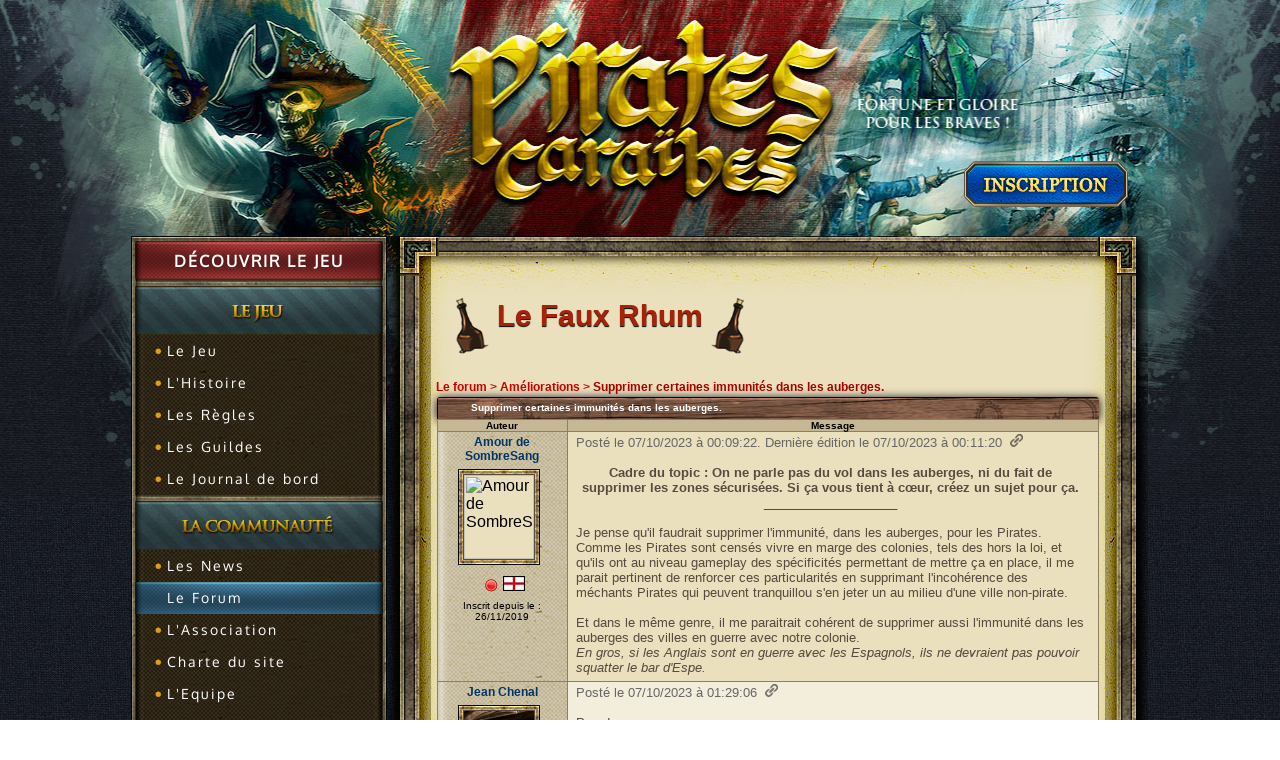

--- FILE ---
content_type: text/html; charset=UTF-8
request_url: https://www.pirates-caraibes.com/fr/index.php?u_i_page=5&theme=4&sujet=35060&u_i_page_theme=1&u_i_page_sujet=1
body_size: 11871
content:
<!DOCTYPE HTML PUBLIC "-//W3C//DTD HTML 4.0 Transitional//EN">
<html>
<head>
    <title>Pirates Caraïbes - Jeu de rôle en ligne gratuit</title>
    <meta http-equiv="Content-Type" content="text/html; charset=utf-8">
    <meta name="Keywords" content="jeu,en ligne,online,gratuit,pirates,pirate,caraibe,caraibes,pirates caraibes,pirate caraibe,pirates des caraibes,pirate jeu,pirates jeu,jeu de pirates,jeu de pirate,role playing game,RPG,roleplay,rôle-play,jeu de rôle,JDR,MMORPG,jeu gratuit,pirate rpg online,pirate rpg,rpg online,rpg en ligne gratuit,rpg gratuit,jeu multijoueurs,jeu par navigateur gratuit,aventure,combat,trésor,sabre,or,corsaires,corsaire,corsaire jeu,flibustier,flibustiers,piraterie">
    <meta name="Description" content="Jeu de rôle et d’aventure sur la piraterie, ce RPG multi-joueurs  se joue en ligne et est entièrement gratuit ! Venez incarner un corsaire au sein de la nation de votre choix durant l’âge d'or de la piraterie dans les Caraïbes ! Essayez-vous à l’art du combat, de la rapine ou de la médecine, et soyez à l’image des plus célèbres aventuriers du XVIIIème siècle.
Participez à la vie de votre nation en tant qu’honnête colon ou laissez votre côté obscur parler au cours de pillages et d’assauts contre vos ennemies. Venez engloutir une bonne bouteille de rhum à la taverne en compagnie de votre fille de joie préférée !
Et qui sait, peut-être serez-vous un jour recruté par les Frères de la Côte, les pirates sanguinaires de l’île de Liberty, qui vous feront trahir vos amis pour vous enrichir les poches !">
    <meta name="subject" content="Jeu de rôle en ligne gratuit sur navigateur à propos de la piraterie dans les Caraibes"/>
    <meta name="abstract" content="Pirates Caraibes - RPG online gratuit"/>
    <meta name="language" content="FR"/>
    <meta name="robots" content="index, follow"/>
    <meta name="Classification" content="game">
    <meta name="revisit-after" content="7 days"/>
    <meta name="coverage" content="WorldWide"/>
    <meta name="rating" content="General"/>
    <meta name="Author" content="Derf et Kid"/>
    <meta http-equiv="copyright" content="2004 - 2018 pirates-caraibes.com - Tous droits réservés"/>
    <!-- Specific javascript for IE -->
    <!--[if lt IE 9]>
        <link rel="stylesheet" type="text/css" href="/js/ieTricks/iestyle.css"/>
    <![endif]-->
    <link rel="stylesheet" href="/css/jquery-ui.1.10.3.min.css"/>
    <style>
        #pollOptions { list-style-type: none; margin: 0; padding: 0; }
        #pollOptions li { margin-bottom: 3px; padding-left: 1.5em; height: 31px; width: 275px; }
        #pollOptions li span { position: absolute; margin-left: -1.3em; margin-top: 7px;}
        #pollOptionsFixe { list-style-type: none; margin: 0; padding: 0; }
        #pollOptionsFixe li { margin-bottom: 3px; padding-left: 1.5em; height: 31px; width: 275px; }
        #pollOptionsFixe li span { position: absolute; margin-left: -1.3em; margin-top: 7px;}
        .ui-state-highlight { height: 1.5em; line-height: 1.2em; }
        .pollOptionDelete {
            display: inline-block;
            position: relative;
            top: -4px;
            width: 20px;
            height: 20px;
            text-indent: -9999em;
            background: url(https://www.pirates-caraibes.com/css/nyroModal/close.png) no-repeat;
        }
        .pollOptionDelete:hover {
            background: url(https://www.pirates-caraibes.com/css/nyroModal/closeHover.png) no-repeat;
        }

        #errorContainer {
            display: none;
            overflow: auto;
            background-color: #FFDDDD;
            border: 1px solid #FF2323;
            padding-top: 0;
            padding-left: 1em;
        }

        #errorContainer label {
            float: none;
            width: auto;
        }

        #errorContainer ul {
            margin-top: -0.5em;
        }

        input.error {
            border: 1px solid #FF2323;
        }

        label.error{
            border: 0 none;
            background-color: #FFDDDD;
        }
    </style>
    <link rel="stylesheet" type="text/css" title="default" media="screen" href="/css/pirates.css?2025_11_10.1">
    <link rel="stylesheet" type="text/css" title="default" media="screen" href="/css/pirates-site.css?2025_11_10.1">
    <link rel="stylesheet" type="text/css" title="default" media="screen" href="/js/jquery.tooltip.css?2025_11_10.1">
    <link rel="stylesheet" type="text/css" title="default" media="screen" href="/css/oxygenFont.css?2025_11_10.1">
    <link rel="stylesheet" type="text/css" title="default" media="screen" href="/js/jquery.cluetip.css?2025_11_10.1" />
    <link rel="stylesheet" type="text/css" title="default" media="screen" href="/js/jquery.tooltip.css?2025_11_10.1" />
    <link rel="stylesheet" type="text/css" title="default" media="screen" href="/css/jeu.css?2025_11_10.1">
    <script type="text/javascript" src="/js/pagesSiteFunctions.min.js?v2"></script>
    <script type="text/javascript" src="/js/jquery-1.11.3.min.js"></script>
</head>
<!-- EFEFEF -->
<body>
<div id="imgHeader"></div>
<div align="center">
    <div id="site-header">
    <div  style="position: relative; top: 161px; right: 5px;">
            <a href="/fr/index.php?u_i_page=7" onMouseOver="document.img_1.src='/media/site/bouton-inscription2.png';"
                onMouseOut="document.img_1.src='/media/site/bouton-inscription.png';">
            <img src="/media/site/bouton-inscription.png" width="164" height="46" border="0" alt="Inscrivez-vous"
                title="Inscrivez-vous" name="img_1"/></a>
        </div></div>
</div>
<div id="site-container" align="center">
<div id="site-content">
<table width="1017px" border="0" cellspacing="0" cellpadding="0" align="CENTER" height="100%">
 <tr><td width="256px" valign="top">
  <!--************************************************************************************ -->
  <div id="site-left-menu-top"></div>
  <div id="site-left-menu">

    <div class="menu-item  menu-bouton-jouer" ><a href="https://www.pirates-caraibes.com/fr/?u_s_page=DECOUVRIR_JEU" >Découvrir le jeu</a></div><img src="https://www.pirates-caraibes.com/media/site/menu-lejeu.jpg" width="256" height="55" border="0" alt="Le Jeu" title="Le Jeu" /><div class="menu-bullet  " ><a href="https://www.pirates-caraibes.com/fr/index.php?u_i_page=2" >Le Jeu</a></div><div class="menu-bullet  " ><a href="https://www.pirates-caraibes.com/fr/index.php?u_i_page=4" >L'Histoire</a></div><div class="menu-bullet  " ><a href="https://www.pirates-caraibes.com/fr/index.php?u_i_page=3" >Les R&egrave;gles</a></div><div class="menu-bullet  " ><a href="https://www.pirates-caraibes.com/fr/index.php?u_i_page=35" >Les Guildes</a></div><div class="menu-bullet  " ><a href="https://www.pirates-caraibes.com/fr/index.php?u_i_page=19" >Le Journal de bord</a></div><img src="https://www.pirates-caraibes.com/media/site/menu-communaute.jpg" width="256" height="55" border="0" alt="La communauté" title="La communauté" /><div class="menu-bullet  " ><a href="https://www.pirates-caraibes.com/fr/index.php?u_i_page=1" >Les News</a></div><div class="menu-bullet menu-item-active " ><a href="https://www.pirates-caraibes.com/fr/index.php?u_i_page=5" >Le Forum</a></div><div class="menu-bullet  " ><a href="https://www.pirates-caraibes.com/fr/index.php?u_i_page=43" >L'Association</a></div><div class="menu-bullet  " ><a href="https://www.pirates-caraibes.com/fr/index.php?u_i_page=34" >Charte du site</a></div><div class="menu-bullet  " ><a href="https://www.pirates-caraibes.com/fr/index.php?u_i_page=6" >L'Equipe</a></div><div class="menu-bullet  " ><a href="https://www.pirates-caraibes.com/fr/index.php?u_i_page=25" >Le Coin Culture</a></div><div class="menu-bullet  " ><a href="https://www.pirates-caraibes.com/fr/index.php?u_s_page=PARTENAIRE" >Les Partenaires</a></div><img src="https://www.pirates-caraibes.com/media/site/menu-connexion.jpg" width="256" height="55"  border="0" alt="Connexion" title="Connexion" />
<div class="player-box"><table width="95%" border="0" cellspacing="1" cellpadding="1" align="CENTER">
      <tr>
      <td  style="padding-top: 5px;">
       <form name="log" id="form_login" action="/fr/session.php" method="POST">
          <table width="90%" align="CENTER" border="0" cellpadding="0" cellspacing="2">
              <tr><td class="PublicMenu" align="center">
                    <input type="Text" name="login" size="20" placeholder="Login" class="champ" /></td></tr>
              <tr><td class="PublicMenu" align="center" style="height: 5px;"></td></tr>
              <tr><td class="PublicMenu" align="center">
                    <input type="password" name="password" size="64" placeholder="Mot de passe" class="champ"/></td></tr>
              <tr><td align="left" class="PublicMenu">
                <input type="image" src="/media/site/bouton-ok-menu.png" style="float: right;" />
                <input type="Checkbox" name="f_i_cookie" value="1" checked> mémoriser<br /><br />
                <a href="/fr/index.php?u_i_page=8" >Mot de passe oubli&eacute; ?</a><br><br>
                <a href="/fr/index.php?u_i_page=7" >S'inscrire ?</a>
        </td></tr></table></form></td></tr></table><div id="site-left-menu-bottom"></div></div></div></td><td width="761px"  valign="top" >
<!--- **************************************************************** --->
<table id="content-table">
    <tr><td id="content-top"></td></tr>
    <tr><td id="content-center">
        <div style="position: relative; width: 761px; ">
            <div id="content-top-start-left"></div>
            <div id="content-top-start-right"></div>
        </div><div id="div-content-center" style="padding-left:39px; padding-right:40px;"><!--[if gte IE 7]><div style="width:685px; padding-right: 5px; min-height: 400px; color: #59493f; "><![endif]--><div class="forum-div">
<table width="99%" align="center" border="0">
<tr>
<td>
<table width="99%">  <!--  TABLEAU RECHERCHE + ASTUCE -->
    <tr>
    <td class="TexteDeBasePetit" style="padding-top: 0" valign="top">
        <h1 style="padding-left: 20px; text-shadow: 0 1px 1px black;">
            <img src="https://www.pirates-caraibes.com/media/forum/bouteilleRhum2.png" alt="Faux Rhum" align="middle"> Le Faux Rhum
                <img src="https://www.pirates-caraibes.com/media/forum/bouteilleRhum.png" alt="Faux Rhum" align="middle">&nbsp;&nbsp;
                </td>
        <!-- ************************************************************ -->
        <!-- ************** FIN AFFICHAGE DES ASTUCES ******************* -->
        <!-- ************************************************************ -->
    </tr>
</table>  <!--  FIN TABLEAU RECHERCHE + ASTUCE -->

        <table>
            <tr>
                <td class="LiensForum">
                    <a href="index.php?u_i_page=5" style="color: #CA0000;">Le forum</a>
                    &gt; <a href='index.php?u_i_page=5&theme=4&u_i_page_theme=1' style='color: CA0000;'>Améliorations</a> &gt; <a href='index.php?u_i_page=5&theme=4&u_i_page_theme=1&sujet=35060'><font color='#A60000'><b>Supprimer certaines immunit&eacute;s dans les auberges.</b></font></a></td>
            </tr>
        </table>
                <!-- Début sondage -->
                        <!-- Fin sondage -->
                    <table width="99%" border="0" cellspacing="0" cellpadding="0" align="CENTER">
                                <tr>
                    <td class="TitreForum" colspan="2" bgcolor="FFF9B2" style="border-left: 1px solid #000000; border-top-right-radius: 3px;
                        border-top-left-radius: 3px; box-shadow: 0 1px 10px black;">
                        <table width="100%" border="0" cellspacing="0" cellpadding="0" align="center">
                            <tr>
                                <td width="5%" height="22px" style="vertical-align: middle;"></td>
                                <td class="TexteDeBasePetit" style="vertical-align: middle;">
                                    <span style="color: white; font-weight: bold;">Supprimer certaines immunit&eacute;s dans les auberges. </span>
                                </td>
                                                                <td width="36%" class="TexteDeBasePetit" align="right" style="vertical-align: middle;">
                                    <span style="color: white; font-weight: bold;">&nbsp;</span>                                </td>
                            </tr>
                        </table>
                    </td>
                </tr>
                <tr align="center">
                    <td class="TableauForumPseudo" width="20%" bgcolor="#C6B895" style="font-weight: bold;">
                        Auteur
                    </td>
                    <td class="TableauForumMsg" bgcolor="#C6B895" >
                        Message
                    </td>
                </tr>
                <tr bgcolor='#EAE0BD'>                <td bgcolor="#D6C99E" width="20%" height="100%" style="background: url('https://www.pirates-caraibes.com//media/forum/Sombre.jpg') repeat;" class="TableauForumPseudo" valign="top" align="center" >
                    <table align="center" width="100%">
                        <tr valign="top">
                            <td align="center" valign="top">
                                <b><a style='cursor: pointer;' onclick='window.open("/fr/joueur/contactJoueur.php?u_i_perso=54862", "pirat_ct_joueur_54862", "width=800,height=650");'>Amour de SombreSang</a></b>                            </td>
                        </tr>
                            <tr>
                                <td valign="top">
                                    <table align="center" >
                                        <tr>
                                            <td class="cadreAvatarForum">
                                                <img src='/media/avatar/f9a9fe53-e143-4b3e-8768-01b1a3411bab.webp' class='avatarPJ' alt='Amour de SombreSang' align='center'>                                            </td>
                                        </tr>
                                    </table>
                                </td>
                            </tr>
                        <tr>
                            <td class="TexteDeBase" align="center" valign="top" style="color: #CA0000; font-weight: bold;">
                                                            </td>
                        </tr>
                        <tr>
                            <td align="center" valign="top">
                                <img src="https://www.pirates-caraibes.com/media/admin/ico-0.png" border="0" vspace="0" hspace="5" alt="Déconnecté" title="Déconnecté"><img src='https://www.pirates-caraibes.com/media/nationalite/anglais.gif' vspace='1' border='0'>                            </td>
                        </tr>
                        <tr>
                            <td align="center">
                                                            </td>
                        </tr>
                        <tr>
                            <td align="center" class="TexteDeBasePetit">
                                Inscrit depuis le : <br>26/11/2019                            </td>
                        </tr>
                        <tr>
                            <td align="center">
                                                            </td>
                        </tr>
                    </table>
                </td>

                <td class="TableauForumMsg"  valign="top" style="max-width: 530px !important;">
                    <table width="100%" border="0" cellspacing="0" cellpadding="2" align="CENTER">
                        <tr><td class="TexteDeBase"  valign="top" style="padding-left:8px; padding-right:12px;
                            width: 510px; display: inline-block; overflow-wrap: break-word; word-wrap: break-word;
                            word-break: normal; line-break: strict; -ms-hyphens: auto; -moz-hyphens: auto; -webkit-hyphens: auto; hyphens: auto;">
                            <span style='color: #666666;'>Posté le 07/10/2023 &agrave; 00:09:22. Dernière édition le 07/10/2023 &agrave; 00:11:20</span>&nbsp;                            <!-- Create the anchor and the permalink -->
                            <a id="1473192"/>
                            <a href="https://www.pirates-caraibes.com/fr/index.php?u_i_page=5&idmsg=1473192">
                                <img src="https://www.pirates-caraibes.com/media/forum/permalink.png"/></a>
                                                        <br><br>
                            <div style="text-align: center;"><strong>Cadre du topic : On ne parle pas du vol dans les auberges, ni du fait de supprimer les zones sécurisées. Si ça vous tient à cœur, créez un sujet pour ça.</strong></div>
<div style="text-align: center;">___________________</div>
<br />Je pense qu'il faudrait supprimer l'immunité, dans les auberges, pour les Pirates. Comme les Pirates sont censés vivre en marge des colonies, tels des hors la loi, et qu'ils ont au niveau gameplay des spécificités permettant de mettre ça en place, il me parait pertinent de renforcer ces particularités en supprimant l'incohérence des méchants Pirates qui peuvent tranquillou s'en jeter un au milieu d'une ville non-pirate.<br /><br />Et dans le même genre, il me paraitrait cohérent de supprimer aussi l'immunité dans les auberges des villes en guerre avec notre colonie.<br /><em>En gros, si les Anglais sont en guerre avec les Espagnols, ils ne devraient pas pouvoir squatter le bar d'Espe.</em>                        </td></tr>
                        <tr><td class="TexteDeBase" align="right">
                                                    </td></tr>
                    </table>
                </td>
            </tr>
            </table>
                        <table width="99%" border="0" cellspacing="0" cellpadding="0" align="CENTER">
                <tr bgcolor='#F3EEDB'>                <td bgcolor="#D6C99E" width="20%" height="100%" style="background: url('https://www.pirates-caraibes.com//media/forum/Sombre.jpg') repeat;" class="TableauForumPseudo" valign="top" align="center" >
                    <table align="center" width="100%">
                        <tr valign="top">
                            <td align="center" valign="top">
                                <b><a style='cursor: pointer;' onclick='window.open("/fr/joueur/contactJoueur.php?u_i_perso=15461", "pirat_ct_joueur_15461", "width=800,height=650");'>Jean Chenal</a></b>                            </td>
                        </tr>
                            <tr>
                                <td valign="top">
                                    <table align="center" >
                                        <tr>
                                            <td class="cadreAvatarForum">
                                                <img src='/media/avatar/da20f670-b361-4068-9c1b-05d1f24f9938.webp' class='avatarPJ' alt='Jean Chenal' align='center'>                                            </td>
                                        </tr>
                                    </table>
                                </td>
                            </tr>
                        <tr>
                            <td class="TexteDeBase" align="center" valign="top" style="color: #CA0000; font-weight: bold;">
                                                            </td>
                        </tr>
                        <tr>
                            <td align="center" valign="top">
                                <img src="https://www.pirates-caraibes.com/media/admin/ico-0.png" border="0" vspace="0" hspace="5" alt="Déconnecté" title="Déconnecté"><img src='https://www.pirates-caraibes.com/media/nationalite/francais.gif' vspace='1' border='0'>                            </td>
                        </tr>
                        <tr>
                            <td align="center">
                                                            </td>
                        </tr>
                        <tr>
                            <td align="center" class="TexteDeBasePetit">
                                Inscrit depuis le : <br>22/12/2008                            </td>
                        </tr>
                        <tr>
                            <td align="center">
                                                            </td>
                        </tr>
                    </table>
                </td>

                <td class="TableauForumMsg"  valign="top" style="max-width: 530px !important;">
                    <table width="100%" border="0" cellspacing="0" cellpadding="2" align="CENTER">
                        <tr><td class="TexteDeBase"  valign="top" style="padding-left:8px; padding-right:12px;
                            width: 510px; display: inline-block; overflow-wrap: break-word; word-wrap: break-word;
                            word-break: normal; line-break: strict; -ms-hyphens: auto; -moz-hyphens: auto; -webkit-hyphens: auto; hyphens: auto;">
                            <span style='color: #666666;'>Posté le 07/10/2023 &agrave; 01:29:06</span>&nbsp;                            <!-- Create the anchor and the permalink -->
                            <a id="1473194"/>
                            <a href="https://www.pirates-caraibes.com/fr/index.php?u_i_page=5&idmsg=1473194">
                                <img src="https://www.pirates-caraibes.com/media/forum/permalink.png"/></a>
                                                        <br><br>
                            Pour !                        </td></tr>
                        <tr><td class="TexteDeBase" align="right">
                                                    </td></tr>
                    </table>
                </td>
            </tr>
            </table>
                        <table width="99%" border="0" cellspacing="0" cellpadding="0" align="CENTER">
                <tr bgcolor='#EAE0BD'>                <td bgcolor="#D6C99E" width="20%" height="100%" style="background: url('https://www.pirates-caraibes.com//media/forum/Sombre.jpg') repeat;" class="TableauForumPseudo" valign="top" align="center" >
                    <table align="center" width="100%">
                        <tr valign="top">
                            <td align="center" valign="top">
                                <b><a style='cursor: pointer;' onclick='window.open("/fr/joueur/contactJoueur.php?u_i_perso=55670", "pirat_ct_joueur_55670", "width=800,height=650");'>Mr Flay Sepulcrast</a></b>                            </td>
                        </tr>
                            <tr>
                                <td valign="top">
                                    <table align="center" >
                                        <tr>
                                            <td class="cadreAvatarForum">
                                                <img src='/media/avatar/a6f38274-31f1-44f6-b7ed-d031c5013eec.webp' class='avatarPJ' alt='Mr Flay Sepulcrast' align='center'>                                            </td>
                                        </tr>
                                    </table>
                                </td>
                            </tr>
                        <tr>
                            <td class="TexteDeBase" align="center" valign="top" style="color: #CA0000; font-weight: bold;">
                                                            </td>
                        </tr>
                        <tr>
                            <td align="center" valign="top">
                                <img src="https://www.pirates-caraibes.com/media/admin/ico-0.png" border="0" vspace="0" hspace="5" alt="Déconnecté" title="Déconnecté"><img src='https://www.pirates-caraibes.com/media/nationalite/pirates.gif' vspace='1' border='0'>                            </td>
                        </tr>
                        <tr>
                            <td align="center">
                                                            </td>
                        </tr>
                        <tr>
                            <td align="center" class="TexteDeBasePetit">
                                Inscrit depuis le : <br>04/06/2023                            </td>
                        </tr>
                        <tr>
                            <td align="center">
                                                            </td>
                        </tr>
                    </table>
                </td>

                <td class="TableauForumMsg"  valign="top" style="max-width: 530px !important;">
                    <table width="100%" border="0" cellspacing="0" cellpadding="2" align="CENTER">
                        <tr><td class="TexteDeBase"  valign="top" style="padding-left:8px; padding-right:12px;
                            width: 510px; display: inline-block; overflow-wrap: break-word; word-wrap: break-word;
                            word-break: normal; line-break: strict; -ms-hyphens: auto; -moz-hyphens: auto; -webkit-hyphens: auto; hyphens: auto;">
                            <span style='color: #666666;'>Posté le 07/10/2023 &agrave; 01:51:18</span>&nbsp;                            <!-- Create the anchor and the permalink -->
                            <a id="1473196"/>
                            <a href="https://www.pirates-caraibes.com/fr/index.php?u_i_page=5&idmsg=1473196">
                                <img src="https://www.pirates-caraibes.com/media/forum/permalink.png"/></a>
                                                        <br><br>
                            Alors je ne suis pas expert en pvp mais est ce que les interdictions ne pourraient pas être proportionnelles au niveau de tension envers la nation dont c'est l'auberge?<br /><br />Je ne sais pas si c'est très clair mais en gros si les anglais n'ont pas de tension envers les français je peux venir sans risque dans votre pub mais si ça dépasse un certain niveau (sans forcément que ce soit la guerre déclarée) je peux me faire cogner.                        </td></tr>
                        <tr><td class="TexteDeBase" align="right">
                                                    </td></tr>
                    </table>
                </td>
            </tr>
            </table>
                        <table width="99%" border="0" cellspacing="0" cellpadding="0" align="CENTER">
                <tr bgcolor='#F3EEDB'>                <td bgcolor="#D6C99E" width="20%" height="100%" style="background: url('https://www.pirates-caraibes.com//media/forum/Sombre.jpg') repeat;" class="TableauForumPseudo" valign="top" align="center" >
                    <table align="center" width="100%">
                        <tr valign="top">
                            <td align="center" valign="top">
                                <b><a style='cursor: pointer;' onclick='window.open("/fr/joueur/contactJoueur.php?u_i_perso=54872", "pirat_ct_joueur_54872", "width=800,height=650");'>Richard</a></b>                            </td>
                        </tr>
                            <tr>
                                <td valign="top">
                                    <table align="center" >
                                        <tr>
                                            <td class="cadreAvatarForum">
                                                <img src='/media/avatar/c93a7c2d-27a8-4a9b-8897-8f926ac4c251.webp' class='avatarPJ' alt='Richard' align='center'>                                            </td>
                                        </tr>
                                    </table>
                                </td>
                            </tr>
                        <tr>
                            <td class="TexteDeBase" align="center" valign="top" style="color: #CA0000; font-weight: bold;">
                                                            </td>
                        </tr>
                        <tr>
                            <td align="center" valign="top">
                                <img src="https://www.pirates-caraibes.com/media/admin/ico-0.png" border="0" vspace="0" hspace="5" alt="Déconnecté" title="Déconnecté"><img src='https://www.pirates-caraibes.com/media/nationalite/anglais.gif' vspace='1' border='0'>                            </td>
                        </tr>
                        <tr>
                            <td align="center">
                                                            </td>
                        </tr>
                        <tr>
                            <td align="center" class="TexteDeBasePetit">
                                Inscrit depuis le : <br>20/12/2019                            </td>
                        </tr>
                        <tr>
                            <td align="center">
                                                            </td>
                        </tr>
                    </table>
                </td>

                <td class="TableauForumMsg"  valign="top" style="max-width: 530px !important;">
                    <table width="100%" border="0" cellspacing="0" cellpadding="2" align="CENTER">
                        <tr><td class="TexteDeBase"  valign="top" style="padding-left:8px; padding-right:12px;
                            width: 510px; display: inline-block; overflow-wrap: break-word; word-wrap: break-word;
                            word-break: normal; line-break: strict; -ms-hyphens: auto; -moz-hyphens: auto; -webkit-hyphens: auto; hyphens: auto;">
                            <span style='color: #666666;'>Posté le 07/10/2023 &agrave; 07:37:14. Dernière édition le 07/10/2023 &agrave; 11:28:19</span>&nbsp;                            <!-- Create the anchor and the permalink -->
                            <a id="1473197"/>
                            <a href="https://www.pirates-caraibes.com/fr/index.php?u_i_page=5&idmsg=1473197">
                                <img src="https://www.pirates-caraibes.com/media/forum/permalink.png"/></a>
                                                        <br><br>
                            Auto modo bon jeu a tous                         </td></tr>
                        <tr><td class="TexteDeBase" align="right">
                                                    </td></tr>
                    </table>
                </td>
            </tr>
            </table>
                        <table width="99%" border="0" cellspacing="0" cellpadding="0" align="CENTER">
                <tr bgcolor='#EAE0BD'>                <td bgcolor="#D6C99E" width="20%" height="100%" style="background: url('https://www.pirates-caraibes.com//media/forum/Sombre.jpg') repeat;" class="TableauForumPseudo" valign="top" align="center" >
                    <table align="center" width="100%">
                        <tr valign="top">
                            <td align="center" valign="top">
                                <b><a style='cursor: pointer;' onclick='window.open("/fr/joueur/contactJoueur.php?u_i_perso=54997", "pirat_ct_joueur_54997", "width=800,height=650");'>Ji Eun La Cutiie</a></b>                            </td>
                        </tr>
                            <tr>
                                <td valign="top">
                                    <table align="center" >
                                        <tr>
                                            <td class="cadreAvatarForum">
                                                <img src='/media/avatar/529a2531-a842-40f4-a8e6-4104329ad490.webp' class='avatarPJ' alt='Ji Eun La Cutiie' align='center'>                                            </td>
                                        </tr>
                                    </table>
                                </td>
                            </tr>
                        <tr>
                            <td class="TexteDeBase" align="center" valign="top" style="color: #CA0000; font-weight: bold;">
                                                            </td>
                        </tr>
                        <tr>
                            <td align="center" valign="top">
                                <img src="https://www.pirates-caraibes.com/media/admin/ico-0.png" border="0" vspace="0" hspace="5" alt="Déconnecté" title="Déconnecté"><img src='https://www.pirates-caraibes.com/media/nationalite/espagnol.gif' vspace='1' border='0'>                            </td>
                        </tr>
                        <tr>
                            <td align="center">
                                                            </td>
                        </tr>
                        <tr>
                            <td align="center" class="TexteDeBasePetit">
                                Inscrit depuis le : <br>16/05/2020                            </td>
                        </tr>
                        <tr>
                            <td align="center">
                                                            </td>
                        </tr>
                    </table>
                </td>

                <td class="TableauForumMsg"  valign="top" style="max-width: 530px !important;">
                    <table width="100%" border="0" cellspacing="0" cellpadding="2" align="CENTER">
                        <tr><td class="TexteDeBase"  valign="top" style="padding-left:8px; padding-right:12px;
                            width: 510px; display: inline-block; overflow-wrap: break-word; word-wrap: break-word;
                            word-break: normal; line-break: strict; -ms-hyphens: auto; -moz-hyphens: auto; -webkit-hyphens: auto; hyphens: auto;">
                            <span style='color: #666666;'>Posté le 07/10/2023 &agrave; 15:20:13</span>&nbsp;                            <!-- Create the anchor and the permalink -->
                            <a id="1473201"/>
                            <a href="https://www.pirates-caraibes.com/fr/index.php?u_i_page=5&idmsg=1473201">
                                <img src="https://www.pirates-caraibes.com/media/forum/permalink.png"/></a>
                                                        <br><br>
                            L'idée me parait bien, à voir si c'est faisable pour Joël.<br />Quand on fait sauter l'immunité c'est pour tout le monde, non?<br />Du coup je ne sais pas s'il peut dissocier les nations.<br />Je vote pour en tout cas. <img src='/fr/forum/smiles/love.gif'><br />Après si c'est compliqué, avoir la possibilité de faire sauter l'immunité à partir d'un SEUL pirate ou d'un SEUL ennemi de guerre dans l'auberge.                        </td></tr>
                        <tr><td class="TexteDeBase" align="right">
                                                    </td></tr>
                    </table>
                </td>
            </tr>
            </table>
                        <table width="99%" border="0" cellspacing="0" cellpadding="0" align="CENTER">
                <tr bgcolor='#F3EEDB'>                <td bgcolor="#D6C99E" width="20%" height="100%" style="background: url('https://www.pirates-caraibes.com//media/forum/Sombre.jpg') repeat;" class="TableauForumPseudo" valign="top" align="center" >
                    <table align="center" width="100%">
                        <tr valign="top">
                            <td align="center" valign="top">
                                <b><a style='cursor: pointer;' onclick='window.open("/fr/joueur/contactJoueur.php?u_i_perso=54898", "pirat_ct_joueur_54898", "width=800,height=650");'>Amara</a></b>                            </td>
                        </tr>
                            <tr>
                                <td valign="top">
                                    <table align="center" >
                                        <tr>
                                            <td class="cadreAvatarForum">
                                                <img src='/media/avatar/b114c230-f7ca-4914-9117-494dd3778651.webp' class='avatarPJ' alt='Amara' align='center'>                                            </td>
                                        </tr>
                                    </table>
                                </td>
                            </tr>
                        <tr>
                            <td class="TexteDeBase" align="center" valign="top" style="color: #CA0000; font-weight: bold;">
                                                            </td>
                        </tr>
                        <tr>
                            <td align="center" valign="top">
                                <img src="https://www.pirates-caraibes.com/media/admin/ico-0.png" border="0" vspace="0" hspace="5" alt="Déconnecté" title="Déconnecté"><img src='https://www.pirates-caraibes.com/media/nationalite/espagnol.gif' vspace='1' border='0'>                            </td>
                        </tr>
                        <tr>
                            <td align="center">
                                                            </td>
                        </tr>
                        <tr>
                            <td align="center" class="TexteDeBasePetit">
                                Inscrit depuis le : <br>18/01/2020                            </td>
                        </tr>
                        <tr>
                            <td align="center">
                                                            </td>
                        </tr>
                    </table>
                </td>

                <td class="TableauForumMsg"  valign="top" style="max-width: 530px !important;">
                    <table width="100%" border="0" cellspacing="0" cellpadding="2" align="CENTER">
                        <tr><td class="TexteDeBase"  valign="top" style="padding-left:8px; padding-right:12px;
                            width: 510px; display: inline-block; overflow-wrap: break-word; word-wrap: break-word;
                            word-break: normal; line-break: strict; -ms-hyphens: auto; -moz-hyphens: auto; -webkit-hyphens: auto; hyphens: auto;">
                            <span style='color: #666666;'>Posté le 07/10/2023 &agrave; 15:23:09</span>&nbsp;                            <!-- Create the anchor and the permalink -->
                            <a id="1473202"/>
                            <a href="https://www.pirates-caraibes.com/fr/index.php?u_i_page=5&idmsg=1473202">
                                <img src="https://www.pirates-caraibes.com/media/forum/permalink.png"/></a>
                                                        <br><br>
                            Gros +1.                        </td></tr>
                        <tr><td class="TexteDeBase" align="right">
                                                    </td></tr>
                    </table>
                </td>
            </tr>
            </table>
                        <table width="99%" border="0" cellspacing="0" cellpadding="0" align="CENTER">
                <tr bgcolor='#EAE0BD'>                <td bgcolor="#D6C99E" width="20%" height="100%" style="background: url('https://www.pirates-caraibes.com//media/forum/Sombre.jpg') repeat;" class="TableauForumPseudo" valign="top" align="center" >
                    <table align="center" width="100%">
                        <tr valign="top">
                            <td align="center" valign="top">
                                <b><a style='cursor: pointer;' onclick='window.open("/fr/joueur/contactJoueur.php?u_i_perso=14516", "pirat_ct_joueur_14516", "width=800,height=650");'>Turb Van Solo</a></b>                            </td>
                        </tr>
                            <tr>
                                <td valign="top">
                                    <table align="center" >
                                        <tr>
                                            <td class="cadreAvatarForum">
                                                <img src='/media/avatar/c8261578-164a-40b7-a84e-6681df3d1796.webp' class='avatarPJ' alt='Turb Van Solo' align='center'>                                            </td>
                                        </tr>
                                    </table>
                                </td>
                            </tr>
                        <tr>
                            <td class="TexteDeBase" align="center" valign="top" style="color: #CA0000; font-weight: bold;">
                                                            </td>
                        </tr>
                        <tr>
                            <td align="center" valign="top">
                                <img src="https://www.pirates-caraibes.com/media/admin/ico-0.png" border="0" vspace="0" hspace="5" alt="Déconnecté" title="Déconnecté"><img src='https://www.pirates-caraibes.com/media/nationalite/hollandais.gif' vspace='1' border='0'>                            </td>
                        </tr>
                        <tr>
                            <td align="center">
                                <img src='https://www.pirates-caraibes.com/media/forum/IcoMembre.gif' title='Adh&eacute;rent' border='0'>&nbsp;<img src='https://www.pirates-caraibes.com/media/forum/IcoDonnateur.gif' title='Donateur' border='0'>                            </td>
                        </tr>
                        <tr>
                            <td align="center" class="TexteDeBasePetit">
                                Inscrit depuis le : <br>09/08/2008                            </td>
                        </tr>
                        <tr>
                            <td align="center">
                                                            </td>
                        </tr>
                    </table>
                </td>

                <td class="TableauForumMsg"  valign="top" style="max-width: 530px !important;">
                    <table width="100%" border="0" cellspacing="0" cellpadding="2" align="CENTER">
                        <tr><td class="TexteDeBase"  valign="top" style="padding-left:8px; padding-right:12px;
                            width: 510px; display: inline-block; overflow-wrap: break-word; word-wrap: break-word;
                            word-break: normal; line-break: strict; -ms-hyphens: auto; -moz-hyphens: auto; -webkit-hyphens: auto; hyphens: auto;">
                            <span style='color: #666666;'>Posté le 07/10/2023 &agrave; 15:33:28</span>&nbsp;                            <!-- Create the anchor and the permalink -->
                            <a id="1473203"/>
                            <a href="https://www.pirates-caraibes.com/fr/index.php?u_i_page=5&idmsg=1473203">
                                <img src="https://www.pirates-caraibes.com/media/forum/permalink.png"/></a>
                                                        <br><br>
                            + 1 si la liste noire suit la même logique.                        </td></tr>
                        <tr><td class="TexteDeBase" align="right">
                                                    </td></tr>
                    </table>
                </td>
            </tr>
            </table>
                        <table width="99%" border="0" cellspacing="0" cellpadding="0" align="CENTER">
                <tr bgcolor='#F3EEDB'>                <td bgcolor="#D6C99E" width="20%" height="100%" style="background: url('https://www.pirates-caraibes.com//media/forum/Sombre.jpg') repeat;" class="TableauForumPseudo" valign="top" align="center" >
                    <table align="center" width="100%">
                        <tr valign="top">
                            <td align="center" valign="top">
                                <b><a style='cursor: pointer;' onclick='window.open("/fr/joueur/contactJoueur.php?u_i_perso=54862", "pirat_ct_joueur_54862", "width=800,height=650");'>Amour de SombreSang</a></b>                            </td>
                        </tr>
                            <tr>
                                <td valign="top">
                                    <table align="center" >
                                        <tr>
                                            <td class="cadreAvatarForum">
                                                <img src='/media/avatar/f9a9fe53-e143-4b3e-8768-01b1a3411bab.webp' class='avatarPJ' alt='Amour de SombreSang' align='center'>                                            </td>
                                        </tr>
                                    </table>
                                </td>
                            </tr>
                        <tr>
                            <td class="TexteDeBase" align="center" valign="top" style="color: #CA0000; font-weight: bold;">
                                                            </td>
                        </tr>
                        <tr>
                            <td align="center" valign="top">
                                <img src="https://www.pirates-caraibes.com/media/admin/ico-0.png" border="0" vspace="0" hspace="5" alt="Déconnecté" title="Déconnecté"><img src='https://www.pirates-caraibes.com/media/nationalite/anglais.gif' vspace='1' border='0'>                            </td>
                        </tr>
                        <tr>
                            <td align="center">
                                                            </td>
                        </tr>
                        <tr>
                            <td align="center" class="TexteDeBasePetit">
                                Inscrit depuis le : <br>26/11/2019                            </td>
                        </tr>
                        <tr>
                            <td align="center">
                                                            </td>
                        </tr>
                    </table>
                </td>

                <td class="TableauForumMsg"  valign="top" style="max-width: 530px !important;">
                    <table width="100%" border="0" cellspacing="0" cellpadding="2" align="CENTER">
                        <tr><td class="TexteDeBase"  valign="top" style="padding-left:8px; padding-right:12px;
                            width: 510px; display: inline-block; overflow-wrap: break-word; word-wrap: break-word;
                            word-break: normal; line-break: strict; -ms-hyphens: auto; -moz-hyphens: auto; -webkit-hyphens: auto; hyphens: auto;">
                            <span style='color: #666666;'>Posté le 07/10/2023 &agrave; 15:48:49</span>&nbsp;                            <!-- Create the anchor and the permalink -->
                            <a id="1473204"/>
                            <a href="https://www.pirates-caraibes.com/fr/index.php?u_i_page=5&idmsg=1473204">
                                <img src="https://www.pirates-caraibes.com/media/forum/permalink.png"/></a>
                                                        <br><br>
                            Sauf que la liste noire n'est pas du tout dans la même logique : c'est une liste de personnes choisies par des joueurs sur des critères allant de "ma mère a été tuée par des hollandais" à "il a découvert une faille et l'a signalée sur le forum donc son perso est sur liste noire".<br /><br />Je ne dis pas que ça ne pourrait pas donner des situations intéressantes que de permettre à des joueurs de décider de l'immunité de persos, mais je suis persuadé que ça VA donner des situations de merde vu le niveau de certains.                        </td></tr>
                        <tr><td class="TexteDeBase" align="right">
                                                    </td></tr>
                    </table>
                </td>
            </tr>
            </table>
                        <table width="99%" border="0" cellspacing="0" cellpadding="0" align="CENTER">
                <tr bgcolor='#EAE0BD'>                <td bgcolor="#D6C99E" width="20%" height="100%" style="background: url('https://www.pirates-caraibes.com//media/forum/Sombre.jpg') repeat;" class="TableauForumPseudo" valign="top" align="center" >
                    <table align="center" width="100%">
                        <tr valign="top">
                            <td align="center" valign="top">
                                <b><a style='cursor: pointer;' onclick='window.open("/fr/joueur/contactJoueur.php?u_i_perso=54997", "pirat_ct_joueur_54997", "width=800,height=650");'>Ji Eun La Cutiie</a></b>                            </td>
                        </tr>
                            <tr>
                                <td valign="top">
                                    <table align="center" >
                                        <tr>
                                            <td class="cadreAvatarForum">
                                                <img src='/media/avatar/529a2531-a842-40f4-a8e6-4104329ad490.webp' class='avatarPJ' alt='Ji Eun La Cutiie' align='center'>                                            </td>
                                        </tr>
                                    </table>
                                </td>
                            </tr>
                        <tr>
                            <td class="TexteDeBase" align="center" valign="top" style="color: #CA0000; font-weight: bold;">
                                                            </td>
                        </tr>
                        <tr>
                            <td align="center" valign="top">
                                <img src="https://www.pirates-caraibes.com/media/admin/ico-0.png" border="0" vspace="0" hspace="5" alt="Déconnecté" title="Déconnecté"><img src='https://www.pirates-caraibes.com/media/nationalite/espagnol.gif' vspace='1' border='0'>                            </td>
                        </tr>
                        <tr>
                            <td align="center">
                                                            </td>
                        </tr>
                        <tr>
                            <td align="center" class="TexteDeBasePetit">
                                Inscrit depuis le : <br>16/05/2020                            </td>
                        </tr>
                        <tr>
                            <td align="center">
                                                            </td>
                        </tr>
                    </table>
                </td>

                <td class="TableauForumMsg"  valign="top" style="max-width: 530px !important;">
                    <table width="100%" border="0" cellspacing="0" cellpadding="2" align="CENTER">
                        <tr><td class="TexteDeBase"  valign="top" style="padding-left:8px; padding-right:12px;
                            width: 510px; display: inline-block; overflow-wrap: break-word; word-wrap: break-word;
                            word-break: normal; line-break: strict; -ms-hyphens: auto; -moz-hyphens: auto; -webkit-hyphens: auto; hyphens: auto;">
                            <span style='color: #666666;'>Posté le 07/10/2023 &agrave; 15:51:53. Dernière édition le 07/10/2023 &agrave; 15:52:10</span>&nbsp;                            <!-- Create the anchor and the permalink -->
                            <a id="1473206"/>
                            <a href="https://www.pirates-caraibes.com/fr/index.php?u_i_page=5&idmsg=1473206">
                                <img src="https://www.pirates-caraibes.com/media/forum/permalink.png"/></a>
                                                        <br><br>
                            +1 Amour et c'est d'ailleurs pour cette même raison que les ADMINS n'ont pas voulu donné le pouvoir d'immuniser via les autorisations.                        </td></tr>
                        <tr><td class="TexteDeBase" align="right">
                                                    </td></tr>
                    </table>
                </td>
            </tr>
            </table>
                        <table width="99%" border="0" cellspacing="0" cellpadding="0" align="CENTER">
                <tr bgcolor='#F3EEDB'>                <td bgcolor="#D6C99E" width="20%" height="100%" style="background: url('https://www.pirates-caraibes.com//media/forum/Sombre.jpg') repeat;" class="TableauForumPseudo" valign="top" align="center" >
                    <table align="center" width="100%">
                        <tr valign="top">
                            <td align="center" valign="top">
                                <b><a style='cursor: pointer;' onclick='window.open("/fr/joueur/contactJoueur.php?u_i_perso=533", "pirat_ct_joueur_533", "width=800,height=650");'>Don Alejo Onza de Llama Duende y Seda</a></b>                            </td>
                        </tr>
                            <tr>
                                <td valign="top">
                                    <table align="center" >
                                        <tr>
                                            <td class="cadreAvatarForum">
                                                <img src='/media/avatar/34701bb7-6e79-4b4f-965c-b0ab369d3b46.webp' class='avatarPJ' alt='Don Alejo Onza de Llama Duende y Seda' align='center'>                                            </td>
                                        </tr>
                                    </table>
                                </td>
                            </tr>
                        <tr>
                            <td class="TexteDeBase" align="center" valign="top" style="color: #CA0000; font-weight: bold;">
                                                            </td>
                        </tr>
                        <tr>
                            <td align="center" valign="top">
                                <img src="https://www.pirates-caraibes.com/media/admin/ico-0.png" border="0" vspace="0" hspace="5" alt="Déconnecté" title="Déconnecté"><img src='https://www.pirates-caraibes.com/media/nationalite/pirates.gif' vspace='1' border='0'>                            </td>
                        </tr>
                        <tr>
                            <td align="center">
                                <img src='https://www.pirates-caraibes.com/media/forum/IcoMembre.gif' title='Adh&eacute;rent' border='0'>&nbsp;<img src='https://www.pirates-caraibes.com/media/forum/IcoDonnateur.gif' title='Donateur' border='0'>                            </td>
                        </tr>
                        <tr>
                            <td align="center" class="TexteDeBasePetit">
                                Inscrit depuis le : <br>20/11/2005                            </td>
                        </tr>
                        <tr>
                            <td align="center">
                                                            </td>
                        </tr>
                    </table>
                </td>

                <td class="TableauForumMsg"  valign="top" style="max-width: 530px !important;">
                    <table width="100%" border="0" cellspacing="0" cellpadding="2" align="CENTER">
                        <tr><td class="TexteDeBase"  valign="top" style="padding-left:8px; padding-right:12px;
                            width: 510px; display: inline-block; overflow-wrap: break-word; word-wrap: break-word;
                            word-break: normal; line-break: strict; -ms-hyphens: auto; -moz-hyphens: auto; -webkit-hyphens: auto; hyphens: auto;">
                            <span style='color: #666666;'>Posté le 07/10/2023 &agrave; 15:55:48</span>&nbsp;                            <!-- Create the anchor and the permalink -->
                            <a id="1473208"/>
                            <a href="https://www.pirates-caraibes.com/fr/index.php?u_i_page=5&idmsg=1473208">
                                <img src="https://www.pirates-caraibes.com/media/forum/permalink.png"/></a>
                                                        <br><br>
                            Favorable à ces idées.<br /><br />Et je rajouterai :<br />- Mettre un nouveau tag à un enquêteur qui a fait une localisation (même durée qu'un agression).<br />- Mettre un nouveau tag a quelqu'un qui a posé un contrat, tant que le contrat est en cours (avec la possibilité de l'annuler, pour pas que de vieux trucs deviennent indéfiniment pénalisant)                        </td></tr>
                        <tr><td class="TexteDeBase" align="right">
                                                    </td></tr>
                    </table>
                </td>
            </tr>
            </table>
                        <table width="99%" border="0" cellspacing="0" cellpadding="0" align="CENTER">
                <tr bgcolor='#EAE0BD'>                <td bgcolor="#D6C99E" width="20%" height="100%" style="background: url('https://www.pirates-caraibes.com//media/forum/Sombre.jpg') repeat;" class="TableauForumPseudo" valign="top" align="center" >
                    <table align="center" width="100%">
                        <tr valign="top">
                            <td align="center" valign="top">
                                <b><a style='cursor: pointer;' onclick='window.open("/fr/joueur/contactJoueur.php?u_i_perso=53479", "pirat_ct_joueur_53479", "width=800,height=650");'>Irina</a></b>                            </td>
                        </tr>
                            <tr>
                                <td valign="top">
                                    <table align="center" >
                                        <tr>
                                            <td class="cadreAvatarForum">
                                                <img src='/media/avatar/81fffdb2-9ae5-407e-b257-94b2e1acfc9d.webp' class='avatarPJ' alt='Irina' align='center'>                                            </td>
                                        </tr>
                                    </table>
                                </td>
                            </tr>
                        <tr>
                            <td class="TexteDeBase" align="center" valign="top" style="color: #CA0000; font-weight: bold;">
                                                            </td>
                        </tr>
                        <tr>
                            <td align="center" valign="top">
                                <img src="https://www.pirates-caraibes.com/media/admin/ico-0.png" border="0" vspace="0" hspace="5" alt="Déconnecté" title="Déconnecté"><img src='https://www.pirates-caraibes.com/media/nationalite/espagnol.gif' vspace='1' border='0'>                            </td>
                        </tr>
                        <tr>
                            <td align="center">
                                                            </td>
                        </tr>
                        <tr>
                            <td align="center" class="TexteDeBasePetit">
                                Inscrit depuis le : <br>09/05/2016                            </td>
                        </tr>
                        <tr>
                            <td align="center">
                                                            </td>
                        </tr>
                    </table>
                </td>

                <td class="TableauForumMsg"  valign="top" style="max-width: 530px !important;">
                    <table width="100%" border="0" cellspacing="0" cellpadding="2" align="CENTER">
                        <tr><td class="TexteDeBase"  valign="top" style="padding-left:8px; padding-right:12px;
                            width: 510px; display: inline-block; overflow-wrap: break-word; word-wrap: break-word;
                            word-break: normal; line-break: strict; -ms-hyphens: auto; -moz-hyphens: auto; -webkit-hyphens: auto; hyphens: auto;">
                            <span style='color: #666666;'>Posté le 08/10/2023 &agrave; 13:12:44. Dernière édition le 08/10/2023 &agrave; 13:13:03</span>&nbsp;                            <!-- Create the anchor and the permalink -->
                            <a id="1473288"/>
                            <a href="https://www.pirates-caraibes.com/fr/index.php?u_i_page=5&idmsg=1473288">
                                <img src="https://www.pirates-caraibes.com/media/forum/permalink.png"/></a>
                                                        <br><br>
                            + 1, bonus si pareil pour les paria                        </td></tr>
                        <tr><td class="TexteDeBase" align="right">
                                                    </td></tr>
                    </table>
                </td>
            </tr>
            </table>
                        <table width="99%" border="0" cellspacing="0" cellpadding="0" align="CENTER">
                <tr bgcolor='#F3EEDB'>                <td bgcolor="#D6C99E" width="20%" height="100%" style="background: url('https://www.pirates-caraibes.com//media/forum/Sombre.jpg') repeat;" class="TableauForumPseudo" valign="top" align="center" >
                    <table align="center" width="100%">
                        <tr valign="top">
                            <td align="center" valign="top">
                                <b><a style='cursor: pointer;' onclick='window.open("/fr/joueur/contactJoueur.php?u_i_perso=10551", "pirat_ct_joueur_10551", "width=800,height=650");'>Dragon Noir</a></b>                            </td>
                        </tr>
                            <tr>
                                <td valign="top">
                                    <table align="center" >
                                        <tr>
                                            <td class="cadreAvatarForum">
                                                <img src='/media/avatar/1846e40f-c818-4a3f-8c99-c1763c83ebc4.webp' class='avatarPJ' alt='Dragon Noir' align='center'>                                            </td>
                                        </tr>
                                    </table>
                                </td>
                            </tr>
                        <tr>
                            <td class="TexteDeBase" align="center" valign="top" style="color: #CA0000; font-weight: bold;">
                                                            </td>
                        </tr>
                        <tr>
                            <td align="center" valign="top">
                                <img src="https://www.pirates-caraibes.com/media/admin/ico-0.png" border="0" vspace="0" hspace="5" alt="Déconnecté" title="Déconnecté"><img src='https://www.pirates-caraibes.com/media/nationalite/anglais.gif' vspace='1' border='0'>                            </td>
                        </tr>
                        <tr>
                            <td align="center">
                                <img src='https://www.pirates-caraibes.com/media/forum/IcoMembre.gif' title='Adh&eacute;rent' border='0'>                            </td>
                        </tr>
                        <tr>
                            <td align="center" class="TexteDeBasePetit">
                                Inscrit depuis le : <br>01/08/2007                            </td>
                        </tr>
                        <tr>
                            <td align="center">
                                                            </td>
                        </tr>
                    </table>
                </td>

                <td class="TableauForumMsg"  valign="top" style="max-width: 530px !important;">
                    <table width="100%" border="0" cellspacing="0" cellpadding="2" align="CENTER">
                        <tr><td class="TexteDeBase"  valign="top" style="padding-left:8px; padding-right:12px;
                            width: 510px; display: inline-block; overflow-wrap: break-word; word-wrap: break-word;
                            word-break: normal; line-break: strict; -ms-hyphens: auto; -moz-hyphens: auto; -webkit-hyphens: auto; hyphens: auto;">
                            <span style='color: #666666;'>Posté le 08/10/2023 &agrave; 15:25:36. Dernière édition le 08/10/2023 &agrave; 15:40:28</span>&nbsp;                            <!-- Create the anchor and the permalink -->
                            <a id="1473291"/>
                            <a href="https://www.pirates-caraibes.com/fr/index.php?u_i_page=5&idmsg=1473291">
                                <img src="https://www.pirates-caraibes.com/media/forum/permalink.png"/></a>
                                                        <br><br>
                            <span style="color: #0000ff;">Irina, </span><br /><br /> est ce que tu différencie les parias issu d'un pays ou tous les parias  n'auraient plus le droit d'aller dans toutes les auberges ?<br /><br />ex: <br />1) un paria anglais par exemple n'aurait pas le droit d'aller dans toutes les auberges ?<br />2) un paria anglais par exemple n'aurait pas le droit d'aller dans toutes les auberges sauf celle anglaise  ? ( ou l'inverse  après tout )<br /><br />***<br /><br /> <span style="color: #0000ff;">à tous,   dans la continuité du post d' Irina</span> <br /><br /><br />3) - D'ailleurs les nationaux ,dans la logique de la restriction des pirates / parias / auberges nationales , est ce qu'il est logique qu'ils puissent aller chez Jacquot , à la différence des parias qui eux auraient droit d'y aller , étant dans la marginalité ?<br /> 4) - ou  alors les nationaux perdraient de la réputation internationale ( les 4 ) et gagneraient de la réputation pirate chaque jour ?<br /><br />***<br /><br />5 ) Du coups , au lieu  d'interdire les auberges / Jacquot,  en fonction de sa situation, réduire les réputations pirates/ internationales ne seraient elles pas elles aussi dissuasives ( même si je doute fort ) ?                        </td></tr>
                        <tr><td class="TexteDeBase" align="right">
                                                    </td></tr>
                    </table>
                </td>
            </tr>
            </table>
                        <table width="99%" border="0" cellspacing="0" cellpadding="0" align="CENTER">
                <tr bgcolor='#EAE0BD'>                <td bgcolor="#D6C99E" width="20%" height="100%" style="background: url('https://www.pirates-caraibes.com//media/forum/Sombre.jpg') repeat;" class="TableauForumPseudo" valign="top" align="center" >
                    <table align="center" width="100%">
                        <tr valign="top">
                            <td align="center" valign="top">
                                <b><a style='cursor: pointer;' onclick='window.open("/fr/joueur/contactJoueur.php?u_i_perso=54862", "pirat_ct_joueur_54862", "width=800,height=650");'>Amour de SombreSang</a></b>                            </td>
                        </tr>
                            <tr>
                                <td valign="top">
                                    <table align="center" >
                                        <tr>
                                            <td class="cadreAvatarForum">
                                                <img src='/media/avatar/f9a9fe53-e143-4b3e-8768-01b1a3411bab.webp' class='avatarPJ' alt='Amour de SombreSang' align='center'>                                            </td>
                                        </tr>
                                    </table>
                                </td>
                            </tr>
                        <tr>
                            <td class="TexteDeBase" align="center" valign="top" style="color: #CA0000; font-weight: bold;">
                                                            </td>
                        </tr>
                        <tr>
                            <td align="center" valign="top">
                                <img src="https://www.pirates-caraibes.com/media/admin/ico-0.png" border="0" vspace="0" hspace="5" alt="Déconnecté" title="Déconnecté"><img src='https://www.pirates-caraibes.com/media/nationalite/anglais.gif' vspace='1' border='0'>                            </td>
                        </tr>
                        <tr>
                            <td align="center">
                                                            </td>
                        </tr>
                        <tr>
                            <td align="center" class="TexteDeBasePetit">
                                Inscrit depuis le : <br>26/11/2019                            </td>
                        </tr>
                        <tr>
                            <td align="center">
                                                            </td>
                        </tr>
                    </table>
                </td>

                <td class="TableauForumMsg"  valign="top" style="max-width: 530px !important;">
                    <table width="100%" border="0" cellspacing="0" cellpadding="2" align="CENTER">
                        <tr><td class="TexteDeBase"  valign="top" style="padding-left:8px; padding-right:12px;
                            width: 510px; display: inline-block; overflow-wrap: break-word; word-wrap: break-word;
                            word-break: normal; line-break: strict; -ms-hyphens: auto; -moz-hyphens: auto; -webkit-hyphens: auto; hyphens: auto;">
                            <span style='color: #666666;'>Posté le 08/10/2023 &agrave; 15:55:28</span>&nbsp;                            <!-- Create the anchor and the permalink -->
                            <a id="1473303"/>
                            <a href="https://www.pirates-caraibes.com/fr/index.php?u_i_page=5&idmsg=1473303">
                                <img src="https://www.pirates-caraibes.com/media/forum/permalink.png"/></a>
                                                        <br><br>
                            Retirer l'immunité aux parias est dans la logique du retrait de l'immunité aux personnes sur liste noire.<br />C'est un moyen pour des joueurs de choisir si des persos qui ne sont pas les leurs ont ou n'ont pas l'immunité.                        </td></tr>
                        <tr><td class="TexteDeBase" align="right">
                                                    </td></tr>
                    </table>
                </td>
            </tr>
            </table>
                        <table width="99%" border="0" cellspacing="0" cellpadding="0" align="CENTER">
                <tr bgcolor='#F3EEDB'>                <td bgcolor="#D6C99E" width="20%" height="100%" style="background: url('https://www.pirates-caraibes.com//media/forum/Sombre.jpg') repeat;" class="TableauForumPseudo" valign="top" align="center" >
                    <table align="center" width="100%">
                        <tr valign="top">
                            <td align="center" valign="top">
                                <b><a style='cursor: pointer;' onclick='window.open("/fr/joueur/contactJoueur.php?u_i_perso=53479", "pirat_ct_joueur_53479", "width=800,height=650");'>Irina</a></b>                            </td>
                        </tr>
                            <tr>
                                <td valign="top">
                                    <table align="center" >
                                        <tr>
                                            <td class="cadreAvatarForum">
                                                <img src='/media/avatar/81fffdb2-9ae5-407e-b257-94b2e1acfc9d.webp' class='avatarPJ' alt='Irina' align='center'>                                            </td>
                                        </tr>
                                    </table>
                                </td>
                            </tr>
                        <tr>
                            <td class="TexteDeBase" align="center" valign="top" style="color: #CA0000; font-weight: bold;">
                                                            </td>
                        </tr>
                        <tr>
                            <td align="center" valign="top">
                                <img src="https://www.pirates-caraibes.com/media/admin/ico-0.png" border="0" vspace="0" hspace="5" alt="Déconnecté" title="Déconnecté"><img src='https://www.pirates-caraibes.com/media/nationalite/espagnol.gif' vspace='1' border='0'>                            </td>
                        </tr>
                        <tr>
                            <td align="center">
                                                            </td>
                        </tr>
                        <tr>
                            <td align="center" class="TexteDeBasePetit">
                                Inscrit depuis le : <br>09/05/2016                            </td>
                        </tr>
                        <tr>
                            <td align="center">
                                                            </td>
                        </tr>
                    </table>
                </td>

                <td class="TableauForumMsg"  valign="top" style="max-width: 530px !important;">
                    <table width="100%" border="0" cellspacing="0" cellpadding="2" align="CENTER">
                        <tr><td class="TexteDeBase"  valign="top" style="padding-left:8px; padding-right:12px;
                            width: 510px; display: inline-block; overflow-wrap: break-word; word-wrap: break-word;
                            word-break: normal; line-break: strict; -ms-hyphens: auto; -moz-hyphens: auto; -webkit-hyphens: auto; hyphens: auto;">
                            <span style='color: #666666;'>Posté le 08/10/2023 &agrave; 16:55:07</span>&nbsp;                            <!-- Create the anchor and the permalink -->
                            <a id="1473304"/>
                            <a href="https://www.pirates-caraibes.com/fr/index.php?u_i_page=5&idmsg=1473304">
                                <img src="https://www.pirates-caraibes.com/media/forum/permalink.png"/></a>
                                                        <br><br>
                            Être paria est un choix, ce n'est pas comme une liste noire. Si aucune nation ne nous accepte, seul cas où paria n'est pas un choix, faut-il vraiment bénéficier d'une protection dans une auberge?                        </td></tr>
                        <tr><td class="TexteDeBase" align="right">
                                                    </td></tr>
                    </table>
                </td>
            </tr>
            </table>
                        <table width="99%" border="0" cellspacing="0" cellpadding="0" align="CENTER">
                <tr bgcolor='#EAE0BD'>                <td bgcolor="#D6C99E" width="20%" height="100%" style="background: url('https://www.pirates-caraibes.com//media/forum/Sombre.jpg') repeat;" class="TableauForumPseudo" valign="top" align="center" >
                    <table align="center" width="100%">
                        <tr valign="top">
                            <td align="center" valign="top">
                                <b><a style='cursor: pointer;' onclick='window.open("/fr/joueur/contactJoueur.php?u_i_perso=54862", "pirat_ct_joueur_54862", "width=800,height=650");'>Amour de SombreSang</a></b>                            </td>
                        </tr>
                            <tr>
                                <td valign="top">
                                    <table align="center" >
                                        <tr>
                                            <td class="cadreAvatarForum">
                                                <img src='/media/avatar/f9a9fe53-e143-4b3e-8768-01b1a3411bab.webp' class='avatarPJ' alt='Amour de SombreSang' align='center'>                                            </td>
                                        </tr>
                                    </table>
                                </td>
                            </tr>
                        <tr>
                            <td class="TexteDeBase" align="center" valign="top" style="color: #CA0000; font-weight: bold;">
                                                            </td>
                        </tr>
                        <tr>
                            <td align="center" valign="top">
                                <img src="https://www.pirates-caraibes.com/media/admin/ico-0.png" border="0" vspace="0" hspace="5" alt="Déconnecté" title="Déconnecté"><img src='https://www.pirates-caraibes.com/media/nationalite/anglais.gif' vspace='1' border='0'>                            </td>
                        </tr>
                        <tr>
                            <td align="center">
                                                            </td>
                        </tr>
                        <tr>
                            <td align="center" class="TexteDeBasePetit">
                                Inscrit depuis le : <br>26/11/2019                            </td>
                        </tr>
                        <tr>
                            <td align="center">
                                                            </td>
                        </tr>
                    </table>
                </td>

                <td class="TableauForumMsg"  valign="top" style="max-width: 530px !important;">
                    <table width="100%" border="0" cellspacing="0" cellpadding="2" align="CENTER">
                        <tr><td class="TexteDeBase"  valign="top" style="padding-left:8px; padding-right:12px;
                            width: 510px; display: inline-block; overflow-wrap: break-word; word-wrap: break-word;
                            word-break: normal; line-break: strict; -ms-hyphens: auto; -moz-hyphens: auto; -webkit-hyphens: auto; hyphens: auto;">
                            <span style='color: #666666;'>Posté le 08/10/2023 &agrave; 17:38:34</span>&nbsp;                            <!-- Create the anchor and the permalink -->
                            <a id="1473305"/>
                            <a href="https://www.pirates-caraibes.com/fr/index.php?u_i_page=5&idmsg=1473305">
                                <img src="https://www.pirates-caraibes.com/media/forum/permalink.png"/></a>
                                                        <br><br>
                            Comme tu le dis si bien, hormis ceux qui sont parias par choix il y a ceux qui le sont par vote contre eux.<br />Et se retrouver sans immunité parce que trois joueurs en ont décidé ainsi me parait être une mauvaise idée.<br /><br />Si nous étions dans un monde idéal dans lequel les votes paria sont uniquement faits sur des critères RP, je n'aurais pas ces objections à émettre. Mais nous sommes sur Pirates des Caraïbes, avec tout ce que ça implique au niveau de la communauté.<br /><em>Tu sais, le jeu où un intendant décide de coller des avis de recherche à tout le monde en faisant un c/c du texte, et en met même sur les admins.</em><br /><em>Tu sais, le jeu où un admin participe à un dépouillage dont le but est de détourner un ordre afin de passer outre une immunité.</em><br /><em>Tu sais...</em>                        </td></tr>
                        <tr><td class="TexteDeBase" align="right">
                                                    </td></tr>
                    </table>
                </td>
            </tr>
            </table>
                        <table width="99%" border="0" cellspacing="0" cellpadding="0" align="CENTER">
                <tr bgcolor='#F3EEDB'>                <td bgcolor="#D6C99E" width="20%" height="100%" style="background: url('https://www.pirates-caraibes.com//media/forum/Sombre.jpg') repeat;" class="TableauForumPseudo" valign="top" align="center" >
                    <table align="center" width="100%">
                        <tr valign="top">
                            <td align="center" valign="top">
                                <b><a style='cursor: pointer;' onclick='window.open("/fr/joueur/contactJoueur.php?u_i_perso=21247", "pirat_ct_joueur_21247", "width=800,height=650");'>Paulus van Tard</a></b>                            </td>
                        </tr>
                            <tr>
                                <td valign="top">
                                    <table align="center" >
                                        <tr>
                                            <td class="cadreAvatarForum">
                                                <img src='/media/avatar/65e3a72f-08cc-4560-b166-b176e8200f01.webp' class='avatarPJ' alt='Paulus van Tard' align='center'>                                            </td>
                                        </tr>
                                    </table>
                                </td>
                            </tr>
                        <tr>
                            <td class="TexteDeBase" align="center" valign="top" style="color: #CA0000; font-weight: bold;">
                                                            </td>
                        </tr>
                        <tr>
                            <td align="center" valign="top">
                                <img src="https://www.pirates-caraibes.com/media/admin/ico-0.png" border="0" vspace="0" hspace="5" alt="Déconnecté" title="Déconnecté"><img src='https://www.pirates-caraibes.com/media/nationalite/espagnol.gif' vspace='1' border='0'>                            </td>
                        </tr>
                        <tr>
                            <td align="center">
                                                            </td>
                        </tr>
                        <tr>
                            <td align="center" class="TexteDeBasePetit">
                                Inscrit depuis le : <br>29/06/2012                            </td>
                        </tr>
                        <tr>
                            <td align="center">
                                                            </td>
                        </tr>
                    </table>
                </td>

                <td class="TableauForumMsg"  valign="top" style="max-width: 530px !important;">
                    <table width="100%" border="0" cellspacing="0" cellpadding="2" align="CENTER">
                        <tr><td class="TexteDeBase"  valign="top" style="padding-left:8px; padding-right:12px;
                            width: 510px; display: inline-block; overflow-wrap: break-word; word-wrap: break-word;
                            word-break: normal; line-break: strict; -ms-hyphens: auto; -moz-hyphens: auto; -webkit-hyphens: auto; hyphens: auto;">
                            <span style='color: #666666;'>Posté le 08/10/2023 &agrave; 17:44:25</span>&nbsp;                            <!-- Create the anchor and the permalink -->
                            <a id="1473307"/>
                            <a href="https://www.pirates-caraibes.com/fr/index.php?u_i_page=5&idmsg=1473307">
                                <img src="https://www.pirates-caraibes.com/media/forum/permalink.png"/></a>
                                                        <br><br>
                            Je me permets toutefois de rappeler la charte du jeu :<br /><br /> <span style="background-color: #ffcc00;">Je n'oublie pas que Pirates des Caraïbes est un jeu de rôle multijoueurs. Certains évènements liés au hasard ou à l'action d'un autre joueur peuvent survenir à tout moment (ex : personnage agressé, objets/or volés, privation de salaire en fin de mois, etc. ), et peuvent par conséquent changer vos objectifs personnels.</span><br /> <span style="background-color: #ffcc00;"> Ces tribulations font partie intégrante du jeu et de l'expérience multijoueurs. A vous de vous adapter, de prévoir l'imprévisible, et d'accepter l'inéluctable avec le sourire.</span><br /> <span style="background-color: #ffcc00;"> Nous déconseillons tout investissement dans le jeu si vous n'êtes pas prêts à accepter ces concessions.</span><br /><br />Il peut donc arriver d'être banni, volé, tué sans qu'on l'ait prévu. Il faut savoir faire feu de tout bois et prendre ce genre d'évènement pour ce qu'ils sont : des péripéties vécus par nos personnages. Sinon autant choisir un jeu solo si on veut absolument éviter les aléas des interactions.                        </td></tr>
                        <tr><td class="TexteDeBase" align="right">
                                                    </td></tr>
                    </table>
                </td>
            </tr>
            </table>
                        <table width="99%" border="0" cellspacing="0" cellpadding="0" align="CENTER">
                <tr bgcolor='#EAE0BD'>                <td bgcolor="#D6C99E" width="20%" height="100%" style="background: url('https://www.pirates-caraibes.com//media/forum/Sombre.jpg') repeat;" class="TableauForumPseudo" valign="top" align="center" >
                    <table align="center" width="100%">
                        <tr valign="top">
                            <td align="center" valign="top">
                                <b><a style='cursor: pointer;' onclick='window.open("/fr/joueur/contactJoueur.php?u_i_perso=54862", "pirat_ct_joueur_54862", "width=800,height=650");'>Amour de SombreSang</a></b>                            </td>
                        </tr>
                            <tr>
                                <td valign="top">
                                    <table align="center" >
                                        <tr>
                                            <td class="cadreAvatarForum">
                                                <img src='/media/avatar/f9a9fe53-e143-4b3e-8768-01b1a3411bab.webp' class='avatarPJ' alt='Amour de SombreSang' align='center'>                                            </td>
                                        </tr>
                                    </table>
                                </td>
                            </tr>
                        <tr>
                            <td class="TexteDeBase" align="center" valign="top" style="color: #CA0000; font-weight: bold;">
                                                            </td>
                        </tr>
                        <tr>
                            <td align="center" valign="top">
                                <img src="https://www.pirates-caraibes.com/media/admin/ico-0.png" border="0" vspace="0" hspace="5" alt="Déconnecté" title="Déconnecté"><img src='https://www.pirates-caraibes.com/media/nationalite/anglais.gif' vspace='1' border='0'>                            </td>
                        </tr>
                        <tr>
                            <td align="center">
                                                            </td>
                        </tr>
                        <tr>
                            <td align="center" class="TexteDeBasePetit">
                                Inscrit depuis le : <br>26/11/2019                            </td>
                        </tr>
                        <tr>
                            <td align="center">
                                                            </td>
                        </tr>
                    </table>
                </td>

                <td class="TableauForumMsg"  valign="top" style="max-width: 530px !important;">
                    <table width="100%" border="0" cellspacing="0" cellpadding="2" align="CENTER">
                        <tr><td class="TexteDeBase"  valign="top" style="padding-left:8px; padding-right:12px;
                            width: 510px; display: inline-block; overflow-wrap: break-word; word-wrap: break-word;
                            word-break: normal; line-break: strict; -ms-hyphens: auto; -moz-hyphens: auto; -webkit-hyphens: auto; hyphens: auto;">
                            <span style='color: #666666;'>Posté le 08/10/2023 &agrave; 18:09:11</span>&nbsp;                            <!-- Create the anchor and the permalink -->
                            <a id="1473308"/>
                            <a href="https://www.pirates-caraibes.com/fr/index.php?u_i_page=5&idmsg=1473308">
                                <img src="https://www.pirates-caraibes.com/media/forum/permalink.png"/></a>
                                                        <br><br>
                            Les conséquences d'un passage paria sont immensément plus lourdes que celles d'un coma ou d'un vol.<br />Bien sûr que ça peut arriver, et qu'il faudra de toute manière faire avec. Le propos n'est pas de remettre en cause le fait que cette possibilité de jeu existe.<br /><br />Par contre, est-ce un argument en faveur de l'alourdissement des conséquences négatives d'un passage paria ?<br />Je demande ça car je tente de mon coté de donner des arguments en faveur d'un non-alourdissement des conséquences négatives d'un passage paria. Et que je ne comprends pas, pour l'instant en tout cas, la volonté que pourraient avoir certaines personnes d'augmenter les pénalités des parias.                        </td></tr>
                        <tr><td class="TexteDeBase" align="right">
                                                    </td></tr>
                    </table>
                </td>
            </tr>
            </table>
                        <table width="99%" border="0" cellspacing="0" cellpadding="0" align="CENTER">
                <tr bgcolor='#F3EEDB'>                <td bgcolor="#D6C99E" width="20%" height="100%" style="background: url('https://www.pirates-caraibes.com//media/forum/Sombre.jpg') repeat;" class="TableauForumPseudo" valign="top" align="center" >
                    <table align="center" width="100%">
                        <tr valign="top">
                            <td align="center" valign="top">
                                <b><a style='cursor: pointer;' onclick='window.open("/fr/joueur/contactJoueur.php?u_i_perso=21247", "pirat_ct_joueur_21247", "width=800,height=650");'>Paulus van Tard</a></b>                            </td>
                        </tr>
                            <tr>
                                <td valign="top">
                                    <table align="center" >
                                        <tr>
                                            <td class="cadreAvatarForum">
                                                <img src='/media/avatar/65e3a72f-08cc-4560-b166-b176e8200f01.webp' class='avatarPJ' alt='Paulus van Tard' align='center'>                                            </td>
                                        </tr>
                                    </table>
                                </td>
                            </tr>
                        <tr>
                            <td class="TexteDeBase" align="center" valign="top" style="color: #CA0000; font-weight: bold;">
                                                            </td>
                        </tr>
                        <tr>
                            <td align="center" valign="top">
                                <img src="https://www.pirates-caraibes.com/media/admin/ico-0.png" border="0" vspace="0" hspace="5" alt="Déconnecté" title="Déconnecté"><img src='https://www.pirates-caraibes.com/media/nationalite/espagnol.gif' vspace='1' border='0'>                            </td>
                        </tr>
                        <tr>
                            <td align="center">
                                                            </td>
                        </tr>
                        <tr>
                            <td align="center" class="TexteDeBasePetit">
                                Inscrit depuis le : <br>29/06/2012                            </td>
                        </tr>
                        <tr>
                            <td align="center">
                                                            </td>
                        </tr>
                    </table>
                </td>

                <td class="TableauForumMsg"  valign="top" style="max-width: 530px !important;">
                    <table width="100%" border="0" cellspacing="0" cellpadding="2" align="CENTER">
                        <tr><td class="TexteDeBase"  valign="top" style="padding-left:8px; padding-right:12px;
                            width: 510px; display: inline-block; overflow-wrap: break-word; word-wrap: break-word;
                            word-break: normal; line-break: strict; -ms-hyphens: auto; -moz-hyphens: auto; -webkit-hyphens: auto; hyphens: auto;">
                            <span style='color: #666666;'>Posté le 08/10/2023 &agrave; 18:43:20. Dernière édition le 08/10/2023 &agrave; 18:46:06</span>&nbsp;                            <!-- Create the anchor and the permalink -->
                            <a id="1473309"/>
                            <a href="https://www.pirates-caraibes.com/fr/index.php?u_i_page=5&idmsg=1473309">
                                <img src="https://www.pirates-caraibes.com/media/forum/permalink.png"/></a>
                                                        <br><br>
                            La lourdeur des conséquences, c'est subjectif, il y a toujours moyen de rebondir et de créer du RP. Au final il faut prendre ce genre de chose avec philosophie tu sais, ce n'est qu'un jeu <img src='/fr/forum/smiles/top.gif'>                        </td></tr>
                        <tr><td class="TexteDeBase" align="right">
                                                    </td></tr>
                    </table>
                </td>
            </tr>
            </table>
                        <table width="99%" border="0" cellspacing="0" cellpadding="0" align="CENTER">
                <tr bgcolor='#EAE0BD'>                <td bgcolor="#D6C99E" width="20%" height="100%" style="background: url('https://www.pirates-caraibes.com//media/forum/Sombre.jpg') repeat;" class="TableauForumPseudo" valign="top" align="center" >
                    <table align="center" width="100%">
                        <tr valign="top">
                            <td align="center" valign="top">
                                <b><a style='cursor: pointer;' onclick='window.open("/fr/joueur/contactJoueur.php?u_i_perso=54862", "pirat_ct_joueur_54862", "width=800,height=650");'>Amour de SombreSang</a></b>                            </td>
                        </tr>
                            <tr>
                                <td valign="top">
                                    <table align="center" >
                                        <tr>
                                            <td class="cadreAvatarForum">
                                                <img src='/media/avatar/f9a9fe53-e143-4b3e-8768-01b1a3411bab.webp' class='avatarPJ' alt='Amour de SombreSang' align='center'>                                            </td>
                                        </tr>
                                    </table>
                                </td>
                            </tr>
                        <tr>
                            <td class="TexteDeBase" align="center" valign="top" style="color: #CA0000; font-weight: bold;">
                                                            </td>
                        </tr>
                        <tr>
                            <td align="center" valign="top">
                                <img src="https://www.pirates-caraibes.com/media/admin/ico-0.png" border="0" vspace="0" hspace="5" alt="Déconnecté" title="Déconnecté"><img src='https://www.pirates-caraibes.com/media/nationalite/anglais.gif' vspace='1' border='0'>                            </td>
                        </tr>
                        <tr>
                            <td align="center">
                                                            </td>
                        </tr>
                        <tr>
                            <td align="center" class="TexteDeBasePetit">
                                Inscrit depuis le : <br>26/11/2019                            </td>
                        </tr>
                        <tr>
                            <td align="center">
                                                            </td>
                        </tr>
                    </table>
                </td>

                <td class="TableauForumMsg"  valign="top" style="max-width: 530px !important;">
                    <table width="100%" border="0" cellspacing="0" cellpadding="2" align="CENTER">
                        <tr><td class="TexteDeBase"  valign="top" style="padding-left:8px; padding-right:12px;
                            width: 510px; display: inline-block; overflow-wrap: break-word; word-wrap: break-word;
                            word-break: normal; line-break: strict; -ms-hyphens: auto; -moz-hyphens: auto; -webkit-hyphens: auto; hyphens: auto;">
                            <span style='color: #666666;'>Posté le 08/10/2023 &agrave; 18:49:29</span>&nbsp;                            <!-- Create the anchor and the permalink -->
                            <a id="1473311"/>
                            <a href="https://www.pirates-caraibes.com/fr/index.php?u_i_page=5&idmsg=1473311">
                                <img src="https://www.pirates-caraibes.com/media/forum/permalink.png"/></a>
                                                        <br><br>
                            Je parle de l'ensemble des conséquences qui sont codées.<br />Et donc non subjectives.<br /><br /><em>(Et je te réponds sérieusement mais ne doute pas un instant du fait que je sais que tu tentes simplement de troller, hein. Je trouve ça triste.)</em>                        </td></tr>
                        <tr><td class="TexteDeBase" align="right">
                                                    </td></tr>
                    </table>
                </td>
            </tr>
            </table>
                        <table width="99%" border="0" cellspacing="0" cellpadding="0" align="CENTER">
                <tr bgcolor='#F3EEDB'>                <td bgcolor="#D6C99E" width="20%" height="100%" style="background: url('https://www.pirates-caraibes.com//media/forum/Sombre.jpg') repeat;" class="TableauForumPseudo" valign="top" align="center" >
                    <table align="center" width="100%">
                        <tr valign="top">
                            <td align="center" valign="top">
                                <b><a style='cursor: pointer;' onclick='window.open("/fr/joueur/contactJoueur.php?u_i_perso=21247", "pirat_ct_joueur_21247", "width=800,height=650");'>Paulus van Tard</a></b>                            </td>
                        </tr>
                            <tr>
                                <td valign="top">
                                    <table align="center" >
                                        <tr>
                                            <td class="cadreAvatarForum">
                                                <img src='/media/avatar/65e3a72f-08cc-4560-b166-b176e8200f01.webp' class='avatarPJ' alt='Paulus van Tard' align='center'>                                            </td>
                                        </tr>
                                    </table>
                                </td>
                            </tr>
                        <tr>
                            <td class="TexteDeBase" align="center" valign="top" style="color: #CA0000; font-weight: bold;">
                                                            </td>
                        </tr>
                        <tr>
                            <td align="center" valign="top">
                                <img src="https://www.pirates-caraibes.com/media/admin/ico-0.png" border="0" vspace="0" hspace="5" alt="Déconnecté" title="Déconnecté"><img src='https://www.pirates-caraibes.com/media/nationalite/espagnol.gif' vspace='1' border='0'>                            </td>
                        </tr>
                        <tr>
                            <td align="center">
                                                            </td>
                        </tr>
                        <tr>
                            <td align="center" class="TexteDeBasePetit">
                                Inscrit depuis le : <br>29/06/2012                            </td>
                        </tr>
                        <tr>
                            <td align="center">
                                                            </td>
                        </tr>
                    </table>
                </td>

                <td class="TableauForumMsg"  valign="top" style="max-width: 530px !important;">
                    <table width="100%" border="0" cellspacing="0" cellpadding="2" align="CENTER">
                        <tr><td class="TexteDeBase"  valign="top" style="padding-left:8px; padding-right:12px;
                            width: 510px; display: inline-block; overflow-wrap: break-word; word-wrap: break-word;
                            word-break: normal; line-break: strict; -ms-hyphens: auto; -moz-hyphens: auto; -webkit-hyphens: auto; hyphens: auto;">
                            <span style='color: #666666;'>Posté le 08/10/2023 &agrave; 19:24:34. Dernière édition le 08/10/2023 &agrave; 19:24:44</span>&nbsp;                            <!-- Create the anchor and the permalink -->
                            <a id="1473312"/>
                            <a href="https://www.pirates-caraibes.com/fr/index.php?u_i_page=5&idmsg=1473312">
                                <img src="https://www.pirates-caraibes.com/media/forum/permalink.png"/></a>
                                                        <br><br>
                            Je ne comprends pas, être assommé ou volé a aussi des conséquences codées non ? c'est la façon de "vivre" ces conséquences qui importe au final. Il faut accepter que le jeu n'est pas un jeu de bisounours mais aussi qu'aucune situation n'est véritablement gênante. <img src='/fr/forum/smiles/smilejoint.gif'>                        </td></tr>
                        <tr><td class="TexteDeBase" align="right">
                                                    </td></tr>
                    </table>
                </td>
            </tr>
            </table>
                        <table width="99%" border="0" cellspacing="0" cellpadding="0" align="CENTER">
                <tr bgcolor='#EAE0BD'>                <td bgcolor="#D6C99E" width="20%" height="100%" style="background: url('https://www.pirates-caraibes.com//media/forum/Sombre.jpg') repeat;" class="TableauForumPseudo" valign="top" align="center" >
                    <table align="center" width="100%">
                        <tr valign="top">
                            <td align="center" valign="top">
                                <b><a style='cursor: pointer;' onclick='window.open("/fr/joueur/contactJoueur.php?u_i_perso=54168", "pirat_ct_joueur_54168", "width=800,height=650");'>El Renat</a></b>                            </td>
                        </tr>
                            <tr>
                                <td valign="top">
                                    <table align="center" >
                                        <tr>
                                            <td class="cadreAvatarForum">
                                                <img src='/media/avatar/78d5a27f-bde3-45e3-9338-59b35bf64b96.webp' class='avatarPJ' alt='El Renat' align='center'>                                            </td>
                                        </tr>
                                    </table>
                                </td>
                            </tr>
                        <tr>
                            <td class="TexteDeBase" align="center" valign="top" style="color: #CA0000; font-weight: bold;">
                                                            </td>
                        </tr>
                        <tr>
                            <td align="center" valign="top">
                                <img src="https://www.pirates-caraibes.com/media/admin/ico-0.png" border="0" vspace="0" hspace="5" alt="Déconnecté" title="Déconnecté"><img src='https://www.pirates-caraibes.com/media/nationalite/francais.gif' vspace='1' border='0'>                            </td>
                        </tr>
                        <tr>
                            <td align="center">
                                                            </td>
                        </tr>
                        <tr>
                            <td align="center" class="TexteDeBasePetit">
                                Inscrit depuis le : <br>01/11/2017                            </td>
                        </tr>
                        <tr>
                            <td align="center">
                                                            </td>
                        </tr>
                    </table>
                </td>

                <td class="TableauForumMsg"  valign="top" style="max-width: 530px !important;">
                    <table width="100%" border="0" cellspacing="0" cellpadding="2" align="CENTER">
                        <tr><td class="TexteDeBase"  valign="top" style="padding-left:8px; padding-right:12px;
                            width: 510px; display: inline-block; overflow-wrap: break-word; word-wrap: break-word;
                            word-break: normal; line-break: strict; -ms-hyphens: auto; -moz-hyphens: auto; -webkit-hyphens: auto; hyphens: auto;">
                            <span style='color: #666666;'>Posté le 08/10/2023 &agrave; 21:52:06</span>&nbsp;                            <!-- Create the anchor and the permalink -->
                            <a id="1473314"/>
                            <a href="https://www.pirates-caraibes.com/fr/index.php?u_i_page=5&idmsg=1473314">
                                <img src="https://www.pirates-caraibes.com/media/forum/permalink.png"/></a>
                                                        <br><br>
                            Je vais donner mon point de vu pirate, je suis pas contre mais ça ne change pas grand chose pour nous, généralement quand on est dans une auberge on a le tag tueur ou pillard donc bon on peu se faire tuer tranquillement.<br /><br />De plus même si on s'engageait dans une auberge pour un pillage, hé bien on est que 7 donc aucun risque.<br /><br />Le coté pirate n'apporte pas grand chose par contre oui je comprends volontiers de lier l'immunité avec les tensions.<br /><br />Bref si c'est juste pour les pirates ça sert à rien mais si on arrive à lier l'immunité avec les tensions alors oui les pirates doivent aussi être non immunisé.                        </td></tr>
                        <tr><td class="TexteDeBase" align="right">
                                                    </td></tr>
                    </table>
                </td>
            </tr>
            </table>
                        <table width="99%" border="0" cellspacing="0" cellpadding="0" align="CENTER">
                <tr bgcolor='#F3EEDB'>                <td bgcolor="#D6C99E" width="20%" height="100%" style="background: url('https://www.pirates-caraibes.com//media/forum/Sombre.jpg') repeat;" class="TableauForumPseudo" valign="top" align="center" >
                    <table align="center" width="100%">
                        <tr valign="top">
                            <td align="center" valign="top">
                                <b><a style='cursor: pointer;' onclick='window.open("/fr/joueur/contactJoueur.php?u_i_perso=55752", "pirat_ct_joueur_55752", "width=800,height=650");'>La Cambuse</a></b>                            </td>
                        </tr>
                            <tr>
                                <td valign="top">
                                    <table align="center" >
                                        <tr>
                                            <td class="cadreAvatarForum">
                                                <img src='/media/avatar/034e8ef1-e09b-482f-ac85-08b53c150a60.webp' class='avatarPJ' alt='La Cambuse' align='center'>                                            </td>
                                        </tr>
                                    </table>
                                </td>
                            </tr>
                        <tr>
                            <td class="TexteDeBase" align="center" valign="top" style="color: #CA0000; font-weight: bold;">
                                [ Admin ]                            </td>
                        </tr>
                        <tr>
                            <td align="center" valign="top">
                                <img src="https://www.pirates-caraibes.com/media/admin/ico-0.png" border="0" vspace="0" hspace="5" alt="Déconnecté" title="Déconnecté"><img src='https://www.pirates-caraibes.com/media/nationalite/anglais.gif' vspace='1' border='0'>                            </td>
                        </tr>
                        <tr>
                            <td align="center">
                                                            </td>
                        </tr>
                        <tr>
                            <td align="center" class="TexteDeBasePetit">
                                Inscrit depuis le : <br>16/10/2023                            </td>
                        </tr>
                        <tr>
                            <td align="center">
                                                            </td>
                        </tr>
                    </table>
                </td>

                <td class="TableauForumMsg"  valign="top" style="max-width: 530px !important;">
                    <table width="100%" border="0" cellspacing="0" cellpadding="2" align="CENTER">
                        <tr><td class="TexteDeBase"  valign="top" style="padding-left:8px; padding-right:12px;
                            width: 510px; display: inline-block; overflow-wrap: break-word; word-wrap: break-word;
                            word-break: normal; line-break: strict; -ms-hyphens: auto; -moz-hyphens: auto; -webkit-hyphens: auto; hyphens: auto;">
                            <span style='color: #666666;'>Posté le 20/10/2023 &agrave; 13:27:03</span>&nbsp;                            <!-- Create the anchor and the permalink -->
                            <a id="1473747"/>
                            <a href="https://www.pirates-caraibes.com/fr/index.php?u_i_page=5&idmsg=1473747">
                                <img src="https://www.pirates-caraibes.com/media/forum/permalink.png"/></a>
                                                        <br><br>
                            Au sujet des zones sûres comme des pirates, la composition de l'équipe des administrateurs a beaucoup changé récemment. Ces discussions complexes n'ont pas encore été relancées. Il faudra donc encore patienter.                        </td></tr>
                        <tr><td class="TexteDeBase" align="right">
                                                    </td></tr>
                    </table>
                </td>
            </tr>
            </table>
                        <table width="99%" border="0" cellspacing="0" cellpadding="0" align="CENTER">
                <tr bgcolor='#EAE0BD'>                <td bgcolor="#D6C99E" width="20%" height="100%" style="background: url('https://www.pirates-caraibes.com//media/forum/Sombre.jpg') repeat;" class="TableauForumPseudo" valign="top" align="center" style='border-bottom: 1px solid #8D7F60;'>
                    <table align="center" width="100%">
                        <tr valign="top">
                            <td align="center" valign="top">
                                <b><a style='cursor: pointer;' onclick='window.open("/fr/joueur/contactJoueur.php?u_i_perso=55926", "pirat_ct_joueur_55926", "width=800,height=650");'>Étoile</a></b>                            </td>
                        </tr>
                            <tr>
                                <td valign="top">
                                    <table align="center" >
                                        <tr>
                                            <td class="cadreAvatarForum">
                                                <img src='/media/avatar/6fb82b44-d7ea-4f95-aaf4-98fcae264b6f.webp' class='avatarPJ' alt='Étoile' align='center'>                                            </td>
                                        </tr>
                                    </table>
                                </td>
                            </tr>
                        <tr>
                            <td class="TexteDeBase" align="center" valign="top" style="color: #CA0000; font-weight: bold;">
                                                            </td>
                        </tr>
                        <tr>
                            <td align="center" valign="top">
                                <img src="https://www.pirates-caraibes.com/media/admin/ico-0.png" border="0" vspace="0" hspace="5" alt="Déconnecté" title="Déconnecté"><img src='https://www.pirates-caraibes.com/media/nationalite/pirates.gif' vspace='1' border='0'>                            </td>
                        </tr>
                        <tr>
                            <td align="center">
                                                            </td>
                        </tr>
                        <tr>
                            <td align="center" class="TexteDeBasePetit">
                                Inscrit depuis le : <br>17/09/2024                            </td>
                        </tr>
                        <tr>
                            <td align="center">
                                                            </td>
                        </tr>
                    </table>
                </td>

                <td class="TableauForumMsg" style='border-bottom: 1px solid #8D7F60;' valign="top" style="max-width: 530px !important;">
                    <table width="100%" border="0" cellspacing="0" cellpadding="2" align="CENTER">
                        <tr><td class="TexteDeBase"  valign="top" style="padding-left:8px; padding-right:12px;
                            width: 510px; display: inline-block; overflow-wrap: break-word; word-wrap: break-word;
                            word-break: normal; line-break: strict; -ms-hyphens: auto; -moz-hyphens: auto; -webkit-hyphens: auto; hyphens: auto;">
                            <span style='color: #666666;'>Posté le 24/09/2024 &agrave; 17:11:30</span>&nbsp;                            <!-- Create the anchor and the permalink -->
                            <a id="1482310"/>
                            <a href="https://www.pirates-caraibes.com/fr/index.php?u_i_page=5&idmsg=1482310">
                                <img src="https://www.pirates-caraibes.com/media/forum/permalink.png"/></a>
                                                        <br><br>
                            Du coup, ça donne quoi avec le passage de PL en mode Pirate ?<br />Perso, je suis pour maintenir la levée d'immunité pour les Pirates hein.                        </td></tr>
                        <tr><td class="TexteDeBase" align="right">
                                                    </td></tr>
                    </table>
                </td>
            </tr>
            </table>
                <table width="99%" border="0" cellspacing="0" cellpadding="0" align="CENTER" style="box-shadow: 0 3px 12px; border-bottom-left-radius: 3px; border-bottom-right-radius: 3px;">
        <tr>
            <td class="forumBottom" align="right" style="vertical-align: middle;">
                <span style="color: white; font-weight: bold;">&nbsp;</span>            </td>
        </tr>
    </table>
    <br>
    <table>
        <tr>
            <td class="LiensForum">
                <a href="index.php?u_i_page=5" style="color: #CA0000;">Le forum</a>
                &gt; <a href='index.php?u_i_page=5&theme=4&u_i_page_theme=1' style='color: CA0000;'>Améliorations</a> &gt; <a href='index.php?u_i_page=5&theme=4&u_i_page_theme=1&sujet=35060'><font color='#A60000'><b>Supprimer certaines immunit&eacute;s dans les auberges.</b></font></a></td>
        </tr>
    </table>
<br><br><div align='center' class='TexteDeBase'>Si vous souhaitez répondre à ce sujet, merci de vous connecter.</div><tr class="TexteDeBasePetit" align="right"><td><a id="MarquerForumLu" style="cursor: pointer;">Marquer tout le forum comme lu</a></td></tr></td></tr></table></div>
</div></td></tr><tr><td id="content-bottom"></td></tr></table></td></tr><tr><td height="15" align="center" colspan="1"></td>
<td height="15" align="center" colspan="1"><font face="Verdana" size="-1" color="white">&copy; 2004 - 2026 pirates-caraibes.com - Tous droits r&eacute;serv&eacute;s
</font>
</td></tr></table></div></div>
<!-- Specific javascript for IE -->
<!--[if lt IE 9]>
    <script type="text/javascript" src='/js/ieTricks/html5.js'></script>
<![endif]-->
<script type="text/javascript" src="/js/jquery-ui.1.10.4.min.js"></script>
<script type="text/javascript" src="/js/jquery-migrate-1.2.1.min.js"></script>
<script type="text/javascript" src="/js/jquery.validate.1.11.1.min.js"></script>
<script type="text/javascript" src="/js/tinymce/tinymce.min.js?2025_11_10.1"></script>
<script type="text/javascript" src="/js/jquery.placeholder.min.js?2025_11_10.1"></script>
<script type="text/javascript" src="/js/jquery.cluetip.js?2025_11_10.1"></script>
<script type="text/javascript" src="/js/jquery.tooltip.js?2025_11_10.1"></script>
<script type="text/javascript" src="/js/pagesSite.js?2025_11_10.12"></script>
<script type="text/javascript" src="/js/tinymceInit.js?2025_11_10.12"></script>
<link rel="stylesheet" href="/js/tinymce/plugins/spoiler/css/spoiler.css" type="text/css" media="screen"/>
<script type="text/javascript" src="/js/spoilerInit.js"></script>
</body></html>


--- FILE ---
content_type: text/css
request_url: https://www.pirates-caraibes.com/css/pirates.css?2025_11_10.1
body_size: 2328
content:
.bateauDrapeauImg {
  width: 90px;
  height: 60px;
  border: 1px solid #000000;
}

a {
  font-size: 0.75rem;
  font-family: "Verdana", sans-serif;
  color: #003366;
}

h2 a {
  font-size: 1rem;
}

h2 {
  font-size: 1rem;
  color: #a72208;
}

a.visited {
  font-size: 0.75rem;
  font-family: "Verdana", sans-serif;
  color: #003366;
}

.hoverLine {
  background-color: #FEFEFE !important;
}

.lienInactifRencontre {
  font-family: "Verdana", sans-serif;
  font-size: 0.625rem;
  text-decoration: none;
  color: #003366;
}

.PublicMenu {
  font-size: 0.75rem;
  font-family: "Verdana", sans-serif;
  color: white;
  font-weight: normal;
}

.champ {
  font-size: 1rem;
  padding: 0 0.25rem;
  margin: 0 0.125rem;
}

.forumTextarea {
  font-size: 0.625rem;
  font-family: "Verdana", sans-serif;
  width: 625px;
  height: 200px;
}

.TitreForum {
  font-size: 0.75rem;
  font-family: "Verdana", sans-serif;
  color: white;
  font-weight: bold;
  background: url('../media/site/bg-forum.jpg') no-repeat;
  border-left: 1px solid #3B2317;
  border-top-left-radius: 3px;
}

.TitreForumPosteur {
  font-size: 0.75rem;
  font-family: "Verdana", sans-serif;
  color: white;
  font-weight: bold;
  background: url('../media/site/bg-forum.jpg') no-repeat;
  border-right: 1px solid #3B2317;
  border-left: 0;
  border-top-right-radius: 3px;
}

.PetitTitreForumSombre {
  background: url("../media/forum/Sombre.jpg") no-repeat center;
  font-size: 0.75rem;
  font-family: "Verdana", sans-serif;
  color: #000000;
}

.PetitTitreForumClair {
  background: url("../media/forum/Clair.jpg") no-repeat center;
  font-size: 0.75rem;
  font-family: "Verdana", sans-serif;
  color: #000000;
}

.PetitTitreForumSombre:hover {
  background: url("../media/forum/Blanc.jpg") no-repeat center;
  cursor: pointer;
  color: #A72208;
}

.PetitTitreForumClair:hover {
  background: url("../media/forum/Blanc.jpg") no-repeat center;
  cursor: pointer;
  color: #A72208;
}

.tdForumG {
  width: 102px;
  border-right: 0;
  border-left: 1px solid #8D7F60;
  border-top: 1px solid #ffffff;
  font-weight: bold;
}

.tdForumG a,
.tdForumC a,
.tdForumD a {
  color: inherit !important;
  text-decoration: inherit !important;
  font-size: inherit !important;
}

.tdForumC {
  width: 390px;
  border-right: 0;
  border-left: 1px solid #ffffff;
  border-top: 1px solid #ffffff;
}

.tdForumD {
  font-size: 0.625rem;
  border-right: 1px solid #8D7F60;
  border-left: 1px solid #ffffff;
  border-top: 1px solid #ffffff;
}

.TresPetitTitreForum {
  font-size: 0.75rem;
  font-family: "Verdana", sans-serif;
  color: #000000;
}

.LiensForum {
  font-size: 0.75rem;
  font-family: "Verdana", sans-serif;
  color: #CA0000;
  font-weight: bold;
}

.forumBottom {
  height: 22px;
  font-size: 0.625rem;
  font-family: "Verdana", sans-serif;
  color: white;
  border: 1px solid #000000;
  border-top: 0;
  border-bottom: 0;
  border-bottom-left-radius: 3px;
  border-bottom-right-radius: 3px;
  background: url('../media/site/bg-forum.jpg') bottom;
}

.TitrePage {
  font-size: 0.75rem;
  font-family: "Verdana", sans-serif;
  color: #a72208;
  /*#CA0000;*/
  font-weight: bold;
}

.TexteDeBase {
  font-size: 0.75rem;
  font-family: "Verdana", sans-serif;
  color: black;
  font-weight: normal;
}

.TexteDeBasePetit {
  font-size: 0.625rem;
  font-family: "Verdana", sans-serif;
  color: black;
  font-weight: normal;
}

.TexteDeBaseMobile {
  font-size: 1.125rem;
  font-family: "Verdana", sans-serif;
  color: black;
  font-weight: normal;
}

.TexteDeBasePetitMobile {
  font-size: 1.125rem;
  font-family: "Verdana", sans-serif;
  color: black;
  font-weight: normal;
}

.TexteMsgProx {
  font-size: 0.625rem;
  font-family: "Verdana", sans-serif;
  color: black;
  font-weight: normal;
  border-left: 1px solid #7c3b09;
  border-top: 1px solid #7c3b09;
}

.LibelleChampAdmin {
  font-size: 0.625rem;
  font-family: "Verdana", sans-serif;
  color: black;
  font-weight: normal;
}

.LibelleChamp {
  font-size: 0.625rem;
  font-family: "Verdana", sans-serif;
  color: Black;
  font-weight: bold;
}

.AfficheChamp {
  font-size: 0.625rem;
  font-family: "Verdana", sans-serif;
  color: Black;
  font-weight: normal;
}

.TableauForumPseudo {
  font-size: 0.625rem;
  font-family: "Verdana", sans-serif;
  color: black;
  border-left: 1px solid #8D7F60;
  border-top: 1px solid #8D7F60;
  border-right: 1px solid #8D7F60;
  border-bottom: 0;
}

.TableauForumMsg {
  font-size: 0.625rem;
  font-family: "Verdana", sans-serif;
  color: black;
  font-weight: bold;
  border-left: 0;
  border-top: 1px solid #8D7F60;
  border-right: 1px solid #8D7F60;
  border-bottom: 0;
}

/* DIV */
.div_fenetreRencontre {
  position: absolute;
  left: 0;
  top: 0;
  width: 18.5rem;
  border: 1px solid black;
  background-color: #D6C99E;
  border-radius: 5px 5px;
  -moz-border-radius: 5px;
}

.div_fenetreTipObjet {
  min-width: 190px;
  max-width: 450px;
  font-size: 0.625rem;
  font-family: "Verdana", sans-serif;
  color: black;
  font-weight: normal;
}

.div_fenetreTipObjet img {
  margin-right: 5px;
}

/* Inventaire */
.td_inv_tab_on {
  border-top: 1px solid #59493F;
  border-left: 1px solid #59493F;
  border-right: 1px solid #59493F;
  background-color: #efe8cb;
  text-align: center;
  font-weight: bold;
  border-top-left-radius: 8px;
  border-top-right-radius: 8px;
}

.td_inv_tab_off {
  border: 1px solid #59493F;
  background-color: #d9d2b5;
  text-align: center;
  border-top-left-radius: 8px;
  border-top-right-radius: 8px;
}

.td_avatarPJ_renc {
  width: 74px;
  /*69*/
}

.div_avatarPJ_renc {
  width: 92px;
  /*69*/
  background-color: #E8DFB6;
  border-radius: 3px;
}

.avatarPJ {
  width: 70px;
  /*70*/
  height: 84px;
  /*84*/
  border: 1px solid #59493F;
}

.avatarPJmini {
  width: 43px;
  height: 51px;
  border: 1px solid #000000;
}

.cadreAvatarForum {
  width: 82px;
  height: 96px;
  padding-left: 5px;
  background: url("../media/site/cadre-avatar.jpg") no-repeat;
}

.cadreAvatarContact {
  width: 82px;
  height: 96px;
  background: url("../media/site/cadre-avatar.jpg") no-repeat;
  vertical-align: top;
  padding-left: 5px;
  padding-top: 5px;
}

.MsgInfoGood {
  font-size: 0.625rem;
  font-family: "Verdana", sans-serif;
  color: green;
  font-weight: normal;
  margin: 2px;
}

.MsgInfoNeutral {
  font-size: 0.625rem;
  font-family: "Verdana", sans-serif;
  color: blue;
  font-weight: normal;
  margin: 2px;
}

.MsgInfoNeutralBad {
  font-size: 0.625rem;
  font-family: "Verdana", sans-serif;
  color: #B400FF;
  font-weight: normal;
  margin: 2px;
}

.MsgInfoBad {
  font-size: 0.625rem;
  font-family: "Verdana", sans-serif;
  color: Red;
  font-weight: normal;
  margin: 2px;
}

/* Admin */
.AdminTexteNormal {
  font-size: 0.625rem;
  font-family: Verdana, sans-serif;
  color: black;
  font-weight: normal;
}

.TitreListeTexture {
  font-size: 0.625rem;
  font-family: Verdana, sans-serif;
  color: white;
  font-weight: normal;
  background-color: #5A8CC1;
}

.TitreListeObjet {
  font-size: 0.625rem;
  font-family: Verdana, sans-serif;
  color: white;
  font-weight: normal;
  background-color: #f07700;
}

.TitreListeEffet {
  font-size: 0.625rem;
  font-family: Verdana, sans-serif;
  color: white;
  font-weight: normal;
  background-color: #008020;
}

.MsgAlertOK {
  font-size: 0.75rem;
  font-family: Verdana, sans-serif;
  color: green;
  font-weight: bold;
}

.MsgAlert {
  font-size: 0.75rem;
  font-family: Verdana, sans-serif;
  color: Red;
  font-weight: bold;
}

.TitreLayerEdition {
  font-size: 0.75rem;
  font-family: Verdana, sans-serif;
  color: black;
  font-weight: normal;
  background-color: #5A8CC1;
}

.TexteLayerEdition {
  font-size: 0.625rem;
  font-family: Verdana, sans-serif;
  color: black;
  font-weight: normal;
}

.TexteLayerEditionGrise {
  font-size: 0.625rem;
  font-family: Verdana, sans-serif;
  color: silver;
  font-weight: normal;
}

/* system error or debug */
.error {
  border: 2px solid red;
  background-color: #eee;
  margin: 2px;
  padding: 2px;
  text-align: left;
}

.debug {
  border: 2px solid yellow;
  background-color: #eee;
  margin: 5px;
  width: 90%;
}

.dbug_sql {
  color: black;
  background: white;
  border: 2px solid black;
  margin: 5px;
}

.dbug_sql th {
  text-align: left;
  background: black;
  color: white;
  font-size: 0.625rem;
}

.dbug_sql td {
  empty-cells: show;
  border-bottom: 1px solid #bbb;
  border-right: 1px solid #bbb;
}

/* Button */
.buttonStandard_tr {
  cursor: pointer;
}

.buttonStandard_left {
  width: 5px;
  height: 27px;
  background: url(buttonStandard/button_left.png) no-repeat;
}

.buttonStandard_left_hover {
  width: 5px;
  height: 27px;
  background: url(buttonStandard/button_left_hover.png) no-repeat;
}

.buttonStandard_center {
  height: 27px;
  line-height: 27px;
  vertical-align: middle;
  background: url(buttonStandard/button_center.png) repeat-x;
  font-weight: bold;
  font-size: 0.75rem;
  padding-left: 10px;
  padding-right: 10px;
  color: #000000;
  text-align: center;
}

.buttonStandard_center_hover {
  height: 27px;
  line-height: 27px;
  vertical-align: middle;
  background: url(buttonStandard/button_center_hover.png) repeat-x;
  font-weight: bold;
  font-size: 0.75rem;
  padding-left: 10px;
  padding-right: 10px;
  color: #FFFFFF;
  text-align: center;
}

.buttonStandard_icon {
  height: 27px;
  background: url(buttonStandard/button_center.png) repeat-x;
}

.buttonStandard_icon_hover {
  height: 27px;
  background: url(buttonStandard/button_center_hover.png) repeat-x;
}

.buttonStandard_right {
  width: 5px;
  height: 27px;
  background: url(buttonStandard/button_right.png) no-repeat;
}

.buttonStandard_right_hover {
  width: 5px;
  height: 27px;
  background: url(buttonStandard/button_right_hover.png) no-repeat;
}

.lienbtn {
  padding: 0 10px;
  height: 30px;
  line-height: 30px;
  border: 1px solid #888;
  background-image: linear-gradient(white, grey);
  border-radius: 4px;
  font-weight: bold;
  color: #000000;
}

/* Jeu */
.flex-container-col {
  display: flex;
  flex-flow: column wrap;
}

.flex-container-row {
  display: flex;
  flex-flow: row wrap;
}

.flex-item0 {
  flex-grow: 0;
  flex-shrink: 1;
}

.flex-item1 {
  flex-grow: 1;
  flex-shrink: 1;
}

.flex-item2 {
  flex-grow: 2;
  flex-shrink: 1;
}

.MsgProx {
  width: 570px;
  background: #D6C99E;
  border-spacing: 0;
  border: 1px solid #A09265;
  box-shadow: 3px 3px 7px #59493F;
  border-radius: 5px;
  margin: 0 auto;
  padding: 1px;
}

.MsgProxTitre {
  color: #59493f;
  font-family: "Verdana", sans-serif;
  font-size: 0.75rem;
  height: 23px;
  background: #D6C99E;
  text-align: left;
  padding-left: 165px;
  font-weight: bold;
}

.TxtProxJeu {
  color: #59493f;
  font-family: "Trebuchet MS", Helvetica, Jamrul, sans-serif;
  font-size: 0.75rem;
  text-align: left;
  border: 1px solid #F4F2EB;
}

.CrierMobile {
  width: 90%;
  background: #D6C99E;
  border-spacing: 0;
  margin: 0 auto;
  border: 1px solid #A09265;
  border-radius: 5px;
  box-shadow: 3px 3px 7px #59493F;
}

.Crier {
  width: 570px;
  background: #D6C99E;
  border-spacing: 0;
  margin: 0 auto;
  padding: 1px;
  border: 1px solid #A09265;
  border-radius: 5px;
  box-shadow: 3px 3px 7px #59493F;
}

.CrierTitre {
  color: #59493f;
  font-family: "Verdana", sans-serif;
  font-size: 0.75rem;
  height: 23px;
  width: 83%;
  padding-left: 165px;
}

.CrierTitreMobile {
  color: #59493f;
  font-family: "Verdana", sans-serif;
  font-size: 0.75rem;
  height: 23px;
}

/* Classement */
.TitreClassement {
  height: 24px;
  color: #59493f;
  font-size: 0.75rem;
  font-family: "Verdana", sans-serif;
  text-align: center;
  background-color: #C6B895;
  border-top-left-radius: 5px;
  border-top-right-radius: 5px;
}

.TableClassement {
  border: 1px solid #5F5B4D;
  border-radius: 5px;
  padding: 0;
  width: 95%;
  border-spacing: 0;
}

.tdClassement {
  width: 60px;
  height: 60px;
  text-align: center;
  vertical-align: top;
  font-family: "Verdana", sans-serif;
}

.JoueurClassement {
  border-top: 1px solid #5F5B4D;
  padding-left: 8px;
}

.NationClassement {
  font-family: "Verdana", sans-serif;
  color: #59493f;
  font-size: 0.75rem;
}

/* Guilde */
.MenuGuilde {
  background-color: #C6B895;
  text-align: center;

  width: 95%;
  box-shadow: 3px 3px 10px black;
  border-radius: 5px;
}

img {
  border: none;
}

/* Spoiler */
.spoiler {
  border: 1px solid #7f7f7f;
  background-color: #f5f5f5;
  ;
  border-radius: 5px;
  margin-top: 5px;
  margin-bottom: 5px;
  max-width: 500px;
}

.spoiler-toggle {
  font-weight: bold;
  cursor: default;
  padding: 5px;
  font-size: 0.75rem;
  color: #5d5d5d;
}

.spoiler-text {
  padding: 5px;
}

#z_message_info {
  padding: 8px;
}


--- FILE ---
content_type: text/css
request_url: https://www.pirates-caraibes.com/css/pirates-site.css?2025_11_10.1
body_size: 1918
content:
body {
    margin: 0px;
    padding: 0px;
    font-family: "Trebuchet MS",Helvetica,Jamrul,sans-serif;
    background: url("../media/site/bg.jpg") repeat;
}
#imgHeader {
    width: 100%;
    height: 100%;

    background: url("../media/site/header.jpg") repeat-x center top;
    position: absolute;
}

.champ {
    border: 1px solid #766c58;
    height: 27px;
    background: url("../media/site/bg-input.jpg");
    color: white;
    width: 200px;
    font-size: 14px;
}

h1, #div-content-center .TitrePage {
    margin-top: 2px;
    font-size: 30px;
    font-family: "Trebuchet MS",Helvetica,Jamrul,sans-serif;
    color: #a72208;
}

#site-container {
    width: 100%;
    position: absolute;
}

#site-header {
    /*height: 503px;*/
    position: relative;
    margin-left: auto;
    margin-right: auto;
    text-align: right;
    /*width: 1372px;*/
    width: 985px;
    z-index: 1;
    height: 236px;
}

#site-content {
    position: relative;
    width: 100%;
    z-index: 2;
}

#site-left-menu-top {
	background: url("../media/site/menu-bg-top-thin.jpg") no-repeat;
	width: 256px;
	height: 6px;
	font-size: 0px;
}

#site-left-menu {
	background: url("../media/site/menu-bg-center.jpg") repeat-y;
}

#site-left-menu-bottom {
	background: url("../media/site/menu-bg-bottom.png") no-repeat;
	width: 256px;
	height: 39px;
	margin-left: -5px;
}

#site-left-menu, #site-left-menu a {
    font-family: "Oxygen", sans-serif;
    color: white;
    text-decoration: none;
    letter-spacing:2px;
}

#site-left-menu a:hover {
	text-decoration: underline;
}

/* LINK BULLET */

#site-left-menu .menu-bullet {
	background: url("../media/site/puce.png") no-repeat 20px 9px;
	vertical-align: middle;
	line-height: 32px;
	height: 32px;
}

#site-left-menu .menu-bullet a{
	padding-left: 36px;
	display: block;
	font-size: 14px;
}

#site-left-menu .menu-bullet a:hover, #site-left-menu .menu-bullet-active {
	background: url("../media/site/menu-item-hover.png") no-repeat;
	text-decoration: none;
}

/* ITEM */

#site-left-menu .menu-item {
	background: url("../media/site/menu-item.png") no-repeat;
	vertical-align: middle;
	line-height: 38px;
	height: 38px;
}

#site-left-menu .menu-item a{
	font-size: 16px;
	padding-left: 28px;
	display: block;
}

#site-left-menu .menu-item a:hover, #site-left-menu .menu-item-active {
	background: url("../media/site/menu-item-hover.png") no-repeat;
	text-decoration: none;
}

.menu-bouton-jouer a {
	text-align: center;
	padding-left: 0px !important;
	text-transform: uppercase;
    font-weight: bold;
}

.cadre-avatar {
	float: left;
	width: 82px;
	height: 96px;
	padding-left: 5px;
	padding-top: 5px;
	background: url("../media/site/cadre-avatar.jpg") no-repeat;
	position: relative;
}

.player-box {
	margin-left: 5px;
	background: url("../media/site/bg-connexion.jpg") repeat-y;
}

.player-box-table {
 	color: white;
 	font-size: 14px;
}

.player-box-table .player-pseudo {
 	font-size: 16px;
 	text-align: center;
 	padding-bottom: 5px;
}

.player-box-detail {
	margin: 5px;
}

.cadre-avatar .avatarPJ{
	position: absolute;
    left: 5px;
}

#content-table {
	border-collapse: collapse;
}

#content-top {
	background: url("../media/site/content-top.jpg") no-repeat;
	width: 761px;
	height: 54px;
}

#content-top-start{
	background: url("../media/site/content-top-start.png") no-repeat;
	width: 761px;
	height: 210px;
	position: absolute;
	top: -1px;
	left: -66px;
	z-index: 1;
	pointer-events: none;
}

#content-top-start-left {
	margin: 0px;
	padding: 0px;
	background: url("../media/site/content-top-start-left.jpg") no-repeat;
	width: 44px;
	height: 210px;
	position: absolute;
	top: -1px;
	left: -1px;
}

#content-top-start-right {
	margin: 0px;
	padding: 0px;
	background: url("../media/site/content-top-start-right.jpg") no-repeat;
	width: 43px;
	height: 210px;
	position: absolute;
	top: -1px;
	right: 1px;
}

#content-center {
	background: url("../media/site/content-center.jpg") repeat-y;
	width: 761px;
}

#div-content-center {
	min-height: 400px;
	padding-left: 66px;
	padding-right: 63px;
	color: #59493f;
}

#content-bottom {
	background: url("../media/site/content-bottom.jpg") no-repeat;
	width: 761px;
	height: 64px;
}

#div-content-center .TexteDeBase {
	color: #59493f;
	font-family: "Trebuchet MS",Helvetica,Jamrul,sans-serif;
	font-size: 14px;
}

#div-content-center .TexteDeBase a {
	font-family: inherit;
	font-size: 14px;
}

.TitresForum {
	color: #59493f !important;
	font-family: "Trebuchet MS",Helvetica,Jamrul,sans-serif !important;
	font-size: 14px !important;
}

.forum-div .TexteDeBase {
	font-size: 13px !important;
}

.forum-div .TexteDeBase a {
	font-size: 13px !important;
}

.forum-div img {
	max-width: 500px;
}

.sous-titre {
	color: #352e14;
	font-weight: bold;
}

#TableCmsContent img {
	max-width:630px;
}

abbr{
	cursor:help;
}

label{
	cursor:pointer;
}

/* Progressbar sondage */
.meter {
	height: 15px;
	position: relative;
	background: #C6B895;
	-moz-border-radius: 25px;
	-webkit-border-radius: 25px;
	border-radius: 25px;
	padding: 5px;
	-webkit-box-shadow: inset 0 -1px 1px rgba(255,255,255,0.3);
	-moz-box-shadow   : inset 0 -1px 1px rgba(255,255,255,0.3);
	box-shadow        : inset 0 -1px 1px rgba(255,255,255,0.3);
}

.meter > span:first-child {
	display: block;
	height: 100%;
	   -webkit-border-top-right-radius: 8px;
	-webkit-border-bottom-right-radius: 8px;
	       -moz-border-radius-topright: 8px;
	    -moz-border-radius-bottomright: 8px;
	           border-top-right-radius: 8px;
	        border-bottom-right-radius: 8px;
	    -webkit-border-top-left-radius: 20px;
	 -webkit-border-bottom-left-radius: 20px;
	        -moz-border-radius-topleft: 20px;
	     -moz-border-radius-bottomleft: 20px;
	            border-top-left-radius: 20px;
	         border-bottom-left-radius: 20px;
	background-color: rgb(43,194,83);
	background-image: -webkit-gradient(
	  linear,
	  left bottom,
	  left top,
	  color-stop(0, rgb(43,194,83)),
	  color-stop(1, rgb(84,240,84))
	 );
	background-image: -webkit-linear-gradient(
	  center bottom,
	  rgb(43,194,83) 37%,
	  rgb(84,240,84) 69%
	 );
	background-image: -moz-linear-gradient(
	  center bottom,
	  rgb(43,194,83) 37%,
	  rgb(84,240,84) 69%
	 );
	background-image: -ms-linear-gradient(
	  center bottom,
	  rgb(43,194,83) 37%,
	  rgb(84,240,84) 69%
	 );
	background-image: -o-linear-gradient(
	  center bottom,
	  rgb(43,194,83) 37%,
	  rgb(84,240,84) 69%
	 );
	-webkit-box-shadow:
	  inset 0 2px 9px  rgba(255,255,255,0.3),
	  inset 0 -2px 6px rgba(0,0,0,0.4);
	-moz-box-shadow:
	  inset 0 2px 9px  rgba(255,255,255,0.3),
	  inset 0 -2px 6px rgba(0,0,0,0.4);
	position: relative;
	overflow: hidden;
}

.orange > span {
	background-color: #f1a165;
	background-image: -webkit-gradient(linear,left top,left bottom,color-stop(0, #f1a165),color-stop(1, #f36d0a));
	background-image: -webkit-linear-gradient(top, #f1a165, #f36d0a);
	background-image: -moz-linear-gradient(top, #f1a165, #f36d0a);
	background-image: -ms-linear-gradient(top, #f1a165, #f36d0a);
	background-image: -o-linear-gradient(top, #f1a165, #f36d0a);
}

.blue > span {
	background-color: #467f9f;
	background-image: -webkit-gradient(linear,left top,left bottom,color-stop(0, #467f9f),color-stop(1, #284f65));
	background-image: -webkit-linear-gradient(top, #467f9f, #284f65);
	background-image: -moz-linear-gradient(top, #467f9f, #284f65);
	background-image: -ms-linear-gradient(top, #467f9f, #284f65);
	background-image: -o-linear-gradient(top, #467f9f, #284f65);
}

.blue2 > span:first-child {
	background-color: #51a7d9;
	background-image: -webkit-gradient(linear,left top,left bottom,color-stop(0, #51a7d9),color-stop(1, #284f65));
	background-image: -webkit-linear-gradient(top, #51a7d9, #284f65);
	background-image: -moz-linear-gradient(top, #51a7d9, #284f65);
	background-image: -ms-linear-gradient(top, #51a7d9, #284f65);
	background-image: -o-linear-gradient(top, #51a7d9, #284f65);
}

.green > span {
	background-color: #C3FF68;
	background-image: -webkit-gradient(linear,left top,left bottom,color-stop(0, #C3FF68),color-stop(1, #7FAF1B));
	background-image: -webkit-linear-gradient(top, #C3FF68, #7FAF1B);
	background-image: -moz-linear-gradient(top, #C3FF68, #7FAF1B);
	background-image: -ms-linear-gradient(top, #C3FF68, #7FAF1B);
	background-image: -o-linear-gradient(top, #C3FF68, #7FAF1B);
}

.cadreSondage {
	border: 1px solid #8D7F60;
	border-radius: 7px;
	margin: 1em 4px;
	padding: 0 1em;
}

.libelleSondage {
	font-size: 15px;
	color: #59493F;
}

span.libelleSondage {
	display: inline-block;
	float: left;
	width: 80%;
}

span.resultatSondage {
	display: inline-block;
	width: 20%;
	text-align: right;
}


--- FILE ---
content_type: text/css
request_url: https://www.pirates-caraibes.com/css/jeu.css?2025_11_10.1
body_size: 3094
content:
/*========== Page de jeu ============== */

.corps {
    margin: 0;
    padding: 0;
    min-height:100%;
    height:100%;
    background: url('../media/site/bg.jpg') repeat;
    z-index: 0;
    height: 100%;
    font-size: 1rem;
}
A:link {text-decoration: none}
A:visited {
    text-decoration: none;
    color: #003366;
}
A:active {text-decoration: none}
A:hover {color: #A72208}

A.lienInactif {
    font-family : "Trebuchet MS",Helvetica,Jamrul,sans-serif;
    text-decoration: none;
    color: #59493f;
}
A.lienInactif:hover{
    color: #59493f;
}

A.lienActif {
    font-family : "Trebuchet MS",Helvetica,Jamrul,sans-serif;
    text-decoration: none;
    color: #003366;
}

A.lienActifgros {
    font-family : "Verdana",sans-serif;
    text-decoration: none;
    color: #003366;
}
A.lienActifgros:hover {
    color: #A72208;
}

.Titre {
    color: #A72208;
    font-family: "Trebuchet MS",Helvetica,Jamrul,sans-serif;
    font-size: 0.75rem;
    font-weight: bold;
}
A.Titre:hover {
    font-family: "Trebuchet MS",Helvetica,Jamrul,sans-serif;
    font-size: 0.75rem;
    color: #003366;
    cursor: pointer;
}

.TitreTableMobile {
    color: #F3EEDB;
    font-weight: bold;
    font-family: "Verdana",sans-serif;
    font-size: 0.75rem;
    text-align: center;
    border-top-left-radius: 0.25rem;
    border-top-right-radius: 0.25rem;
    background-image:url('../media/banqueimage/bgdore.jpg');
    background-size: cover;
    background-position: center;
    height: 1.25rem;
}

.TitreTable {
    color: #F3EEDB;
    font-weight: bold;
    font-family: "Verdana",sans-serif;
    font-size: 0.75rem;
    text-align: center;
    border-top-left-radius: 0.25rem;
    border-top-right-radius: 0.25rem;
    background:url('../media/banqueimage/bgdore.jpg');
    background-size: cover;
    background-position: center;
    height: 1.25rem;
}

.TitrePetit {
    color: #59493f;
    font-family: "Verdana",sans-serif;
    font-size: 0.875rem;
}

a.LienMenu {
    font-weight: bold;
    text-decoration: none;
    color:#492E20;
}

a.LienMenu:hover {
    color:#A72208;
}

.TexteDeBaseJeu {
    color: #59493f;
    font-family: "Verdana",sans-serif;
    font-size: 0.75rem;
}

.TexteDeBasePetitJeu {
    color: #59493f;
    font-family: "Trebuchet MS",Helvetica,Jamrul,sans-serif;
    font-size: 0.75rem;
}

.TexteDeBaseJeuMobile {
    color: #59493f;
    font-family: "Verdana",sans-serif;
    font-size: 1rem;
}

.TexteDeBasePetitJeuMobile {
    color: #59493f;
    font-family: "Trebuchet MS",Helvetica,Jamrul,sans-serif;
    font-size: 0.75rem;
}

.TitreEquip {
    background-color: #AAA48A;
    text-align: center;
    vertical-align: middle;
    font-family: "Verdana",sans-serif;
    font-size: 0.75rem;
    font-weight: bold;
    color: white;
    height: 20px;
    border-top-left-radius: 5px;
    border-top-right-radius: 5px;
}
A.TitreEquip:hover {
    color: #A72208;
}
A.TitreEquip {
    font-family : "Verdana",sans-serif;
    font-size : 0.75rem;
    text-decoration: none;
    color: #ffffff;
}

.DescriptionObjet {
    color: #59493f;
    font-family: "Trebuchet MS",Helvetica,Jamrul,sans-serif;
    font-size: 0.625rem;
}

.HeureServeur {
    color: #59493f;
    text-align:center;
    margin:auto 0;
    line-height:0.75rem;
    vertical-align:middle;
    font-size:0.625rem;
    font-weight:bold;
    background-color:#F3EEDB;
    width:4.5rem;
    height:0.75rem;
    border:1px solid #625246;
    border-radius:0.2rem;
}

.HistoriqueLigneMobile {
    z-index: 1;
    position:relative;
    height:500px;
    overflow:auto;
    font-family: "Trebuchet MS",Helvetica,Jamrul,sans-serif;
    font-size: 0.625rem;
    border: 1px solid #A09265;
    border-bottom-left-radius: 0.25rem;
    margin: 2px;
}

.HistoriqueLigne {
    z-index: 1;
    position:relative;
    width:332px;
    height:480px;
    overflow:auto;
    font-family: "Trebuchet MS",Helvetica,Jamrul,sans-serif;
    font-size: 0.625rem;
    border-bottom: 1px solid #A09265;
    border-right: 1px solid #A09265;
    border-left: 1px solid #A09265;
    border-bottom-left-radius: 3px;
    box-shadow:3px 3px 7px #59493F;
}

.carac  {
    background-color : #D6C99E;
    border : 1px solid #AAAAAA;
    width:140px;
}
A.Retrait:hover {
    color: blue;
}
A.Retrait {
    font-family : "Verdana",sans-serif;
    font-size : 0.75rem;
    text-decoration: none;
    color: #A72208;
}
A.Ajout:hover {
    color: #A72208;
}
A.Ajout {
    font-family : "Verdana",sans-serif;
    font-size : 0.75rem;
    text-decoration: none;
    color: green;
}


/*========== Fond centre ============== */
.centre {
    margin-right: auto;
    margin-left: auto;
    background-color: #E8DFB6;
/*background:url(lien); */
}

/*========== Bord Gauche ============== */
.bordGauche {
    width: 64px;
    background:url('../media/banqueimage/bordg.jpg') repeat-y center;
    z-index: 2;
}

/*========== Bord Droit ============== */
.bordDroit {
    width: 64px;
    background:url('../media/banqueimage/borddroit.jpg') repeat-y right;
    z-index: 2;
}

/*========== Bord Haut ============== */
.bordHautGauche {
    width: 64px;
    height: 38px;
    background:url('../media/banqueimage/barreHautGauche.jpg') no-repeat;
    z-index: 2;
}

.bordHaut {
    height: 38px;
    background:url('../media/banqueimage/barreHaut.jpg') repeat-x;
    z-index: 3;
}

.bordHautDroit {
    height: 38px;
    width: 64px;
    background:url('../media/banqueimage/barreHautDroit.jpg') no-repeat;
    z-index: 2;
}

/*========== Bord bas ============== */
.bordBasGauche {
    width: 64px;
    height: 64px;
    background:url('../media/banqueimage/barreBasGauche.jpg') no-repeat;
    z-index: 3;
}
.bordBas {
    height: 64px;
    background:url('../media/banqueimage/barreBas.jpg') repeat-x;
    z-index: 3;
}
.bordBasDroit {
    width: 64px;
    height: 64px;
    background:url('../media/banqueimage/barreBasDroit.jpg') no-repeat;
    z-index: 3;
}

.cadreAvatar {
    width: 82px;
    height: 96px;
    background: url('../media/site/cadre-avatar.jpg') no-repeat center;
    position: relative;
}
.Avatar {
    width: 70px;
    height: 84px;
    position : relative;
    margin-left: 4px;
    margin-top: 3px;
    border: 2px solid #4E4637;
}

/*========== Messagerie ============== */
.msg {
    color: #59493f;
    font-family: "Trebuchet MS",Helvetica,Jamrul,sans-serif;
    font-size: 0.75rem;
}

.msg:hover {
    background-color:#F3EEDB;
    cursor: pointer;
    color:#AC3116;
}

.msgMenu {
    color: #59493f;
    font-family: "Verdana",sans-serif;
    font-size: 0.75rem;
    background-color:#E9DFBB;
    width: 44%;
    height: 30px;
    text-align: center;
    font-weight: bold;
    border:1px solid #A09265;
    border-bottom: 0;
    border-top-left-radius: 10px;
    border-top-right-radius: 10px;
    box-shadow: 3px 0 8px #817260;
}

.msgMenuLien {
    color: #59493f;
    font-family: "Verdana",sans-serif;
    font-size: 0.75rem;
    background-color:#D6C99E;
    width: 28%;
    text-align: center;
    cursor:pointer;
    border:1px solid #A09265;
    border-bottom: 0;
    border-top-left-radius: 10px;
    border-top-right-radius: 10px;
}

.msgMenuLien:hover {
    background-color:#F3EEDB;
    cursor:pointer;
    color:#AC3116;
}

.msgBody {
    background: url('../media/site/bg.jpg') repeat;
}

/*========= Fiche de perso ============== */
.NomPerso {
    font-size : 0.625rem;
    font-family : "Verdana", sans-serif;
    color : black;
    font-weight: bold;
    text-align: center;
    height: 25px;
}

.calque1 {
    z-index:1;
    position:relative;
    width:99.9%;
    overflow-y:hidden;
    background-color:#EFE8CB;
    border-bottom: 1px solid #000000;
    border-right: 1px solid #000000;
    border-left: 1px solid #000000;
}

.parade td {
	color:#294463;
}

/*==== Infobulles traces perso ==== */
.tooltipTraces
{
  position: absolute;
  display: inline-block;
  text-decoration: none;
  color: #222;
  outline: none;
  width: 32px;
  height: 32px;
  z-index: 4;
}

.tooltipTraces span
{
  visibility: hidden;
  position: absolute;
  bottom: 30px;
  left: 50%;
  z-index: 999;
  width: 230px;
  margin-left: -127px;
  padding: 10px;
  border: 2px solid #AA9B69;
  opacity: .9;
  background-color: #D6C99E;
  background-image: -webkit-linear-gradient(rgba(255,255,255,.5), rgba(255,255,255,0));
  background-image: -moz-linear-gradient(rgba(255,255,255,.5), rgba(255,255,255,0));
  background-image: -ms-linear-gradient(rgba(255,255,255,.5), rgba(255,255,255,0));
  background-image: -o-linear-gradient(rgba(255,255,255,.5), rgba(255,255,255,0));
  background-image: linear-gradient(rgba(255,255,255,.5), rgba(255,255,255,0));
  -moz-border-radius: 15px;
  border-radius: 15px;
  -moz-box-shadow: 0 1px 2px rgba(0,0,0,.4), 0 1px 0 rgba(255,255,255,.5) inset;
  -webkit-box-shadow: 0 1px 2px rgba(0,0,0,.4), 0 1px 0 rgba(255,255,255,.5) inset;
  box-shadow: 0 1px 2px rgba(0,0,0,.4), 0 1px 0 rgba(255,255,255,.5) inset;
  text-shadow: 0 1px 0 rgba(255,255,255,.4);
  text-align: left;
  font-style: italic;
}

.tooltipTraces span b
{
    font-style: normal;
    text-align: center;
}

.tooltipTraces:hover
{
  border: 0; /* IE6 fix */
}

.tooltipTraces:hover span
{
  visibility: visible;
}

.tooltipTraces span:before,
.tooltipTraces span:after
{
  content: "";
  position: absolute;
  z-index: 1000;
  bottom: -7px;
  left: 50%;
  margin-left: -8px;
  border-top: 8px solid #D6C99E;
  border-left: 8px solid transparent;
  border-right: 8px solid transparent;
  border-bottom: 0;
}

.tooltipTraces span:before
{
  border-top-color: #AA9B69;
  bottom: -8px;
}

/* This css is already contained within each theme file */
/* filter row */
.tablesorter-filter-row td {
  background: #EFE8CB;
  line-height: normal;
  text-align: center; /* center the input */
  -webkit-transition: line-height 0.1s ease;
  -moz-transition: line-height 0.1s ease;
  -o-transition: line-height 0.1s ease;
  transition: line-height 0.1s ease;
}
/* optional disabled input styling */
.tablesorter-filter-row .disabled {
  opacity: 0.5;
  filter: alpha(opacity=50);
  cursor: not-allowed;
}

/* hidden filter row */
.tablesorter-filter-row.hideme td {
  /*** *********************************************** ***/
  /*** change this padding to modify the thickness     ***/
  /*** of the closed filter row (height = padding x 2) ***/
  padding: 2px;
  /*** *********************************************** ***/
  margin: 0;
  line-height: 0;
  cursor: pointer;
}
.tablesorter-filter-row.hideme * {
  height: 1px;
  min-height: 0;
  border: 0;
  padding: 0;
  margin: 0;
  /* don't use visibility: hidden because it disables tabbing */
  opacity: 0;
  filter: alpha(opacity=0);
}

/* filters */
.tablesorter-filter {
  width: 95%;
  height: inherit;
  margin: 4px;
  padding: 4px;
  background-color: #EFE8CB;
  border: 1px solid #bbb;
  color: #333;
  -webkit-box-sizing: border-box;
  -moz-box-sizing: border-box;
  box-sizing: border-box;
  -webkit-transition: height 0.1s ease;
  -moz-transition: height 0.1s ease;
  -o-transition: height 0.1s ease;
  transition: height 0.1s ease;
}
/* rows hidden by filtering (needed for child rows) */
.tablesorter .filtered {
	display: none;
}
.tablesorter .header,
.tablesorter .tablesorter-header {
	background-image: url([data-uri]);
	background-position: center right;
	background-repeat: no-repeat;
	cursor: pointer;
	white-space: normal;
	padding: 4px 20px 4px 4px;
}
.tablesorter thead .headerSortUp,
.tablesorter thead .tablesorter-headerSortUp,
.tablesorter thead .tablesorter-headerAsc {
	background-image: url([data-uri]);
}
.tablesorter thead .headerSortDown,
.tablesorter thead .tablesorter-headerSortDown,
.tablesorter thead .tablesorter-headerDesc {
	background-image: url([data-uri]);
}
/* Autocomplete in textarea */
ul.auto-list{
    display: none;
    position: absolute;
    background-color: #F3EEDB;
    border: 1px solid rgb(89, 73, 63);
    padding: 0;
    margin:0;
    list-style:none;
}
ul.auto-list > li:hover,
ul.auto-list > li[data-selected=true]{
    background-color: #E8DFB6;
}
ul.auto-list > li{
    border: 1px solid #F3EEDB;
    cursor: default;
    padding: 2px;
}
mark{
    font-weight: bold;
}
/* flash the target object when you navigate to it */
@keyframes blink {
  50% {
    opacity: 0.0;
  }
}
@-webkit-keyframes blink {
  50% {
    opacity: 0.0;
  }
}
:target {
  animation: blink 0.7s step-start 0s 2;
  -webkit-animation: blink 0.7s step-start 0s 2;
}
/* Texte à cacher */
.hiddenText {
    display: none;
}
/* Main à montrer */
.handCursor {
    cursor: pointer;
}

.infos_active_talent {
    width:2rem;
    vertical-align: middle;
}

.menu_button {
    width:2rem;
    vertical-align: middle;
}

.status_icon {
    width:2rem;
    vertical-align: middle;
}

.Icone {
    width:2rem;
    vertical-align: middle;
}

.vertc {
    vertical-align: middle;
}

.objet_tip, .equipement_tip {
    width:2rem;
    vertical-align: middle;
    border-radius:0.325rem;
}

.infos_balle {
    width:0.75rem;
}

#lblNomMap {
    font-size:1.25rem;
    font-weight: bold;
}

.div_partenairesInMenuPerso img {
    height:2rem;
}

.div_naviresInMenuPerso, .div_portsInMenuPerso {
    height:1.125rem;
}




--- FILE ---
content_type: text/javascript
request_url: https://www.pirates-caraibes.com/js/tinymceInit.js?2025_11_10.12
body_size: 1395
content:
tinymce.init({
    selector: "textarea",
    body_class : "f_s_texte",
    theme: "modern",
    language : "fr_FR",
    browser_spellcheck : true,
    forced_root_block : false,
    nonbreaking_force_tab: true,
    menubar : false,
    statusbar : false,
    plugins : [
        "advlist lists autolink link textcolor colorpicker code codesample charmap insertdatetime",
        "preview fullscreen autosave table image imagetools smileys spellchecker spoiler "
    ],
    toolbar: "undo redo | bold italic underline strikethrough forecolor backcolor removeformat charmap insertdatetime"
        +" | alignleft aligncenter alignright alignjustify bullist | spoiler-add spoiler-remove link image smileys | code fullscreen preview",
    smileys:[
        [
            { shortcut: ':)',         url: '/js/tinymce/plugins/smileys/img/sourirsclassique.gif', title: ':)' },
            { shortcut: ';)',         url: '/js/tinymce/plugins/smileys/img/sm_wink.gif', title: ';)' },
            { shortcut: ':p',         url: '/js/tinymce/plugins/smileys/img/langue.gif', title: ':p' },
            { shortcut: ':D',         url: '/js/tinymce/plugins/smileys/img/sm_laugh.gif', title: ':D' },
            { shortcut: ':lol:',      url: '/js/tinymce/plugins/smileys/img/mortderire.gif', title: ':lol:' },
            { shortcut: ':love:',     url: '/js/tinymce/plugins/smileys/img/love.gif', title: ':love:' },
            { shortcut: ':rougi:',    url: '/js/tinymce/plugins/smileys/img/rougi.gif', title: ':rougi:' },
            { shortcut: ':-||',       url: '/js/tinymce/plugins/smileys/img/tutetais.gif', title: ':-||' },
            { shortcut: ':(',         url: '/js/tinymce/plugins/smileys/img/triste.gif', title: ':(' },
            { shortcut: ':zpleurer:', url: '/js/tinymce/plugins/smileys/img/chiale.gif', title: ':zpleurer:' }
                ],
                [
            { shortcut: ':las:',     url: '/js/tinymce/plugins/smileys/img/las.gif', title: ':las:' },
            { shortcut: ':mort:',    url: '/js/tinymce/plugins/smileys/img/mort.gif', title: ':mort:' },
            { shortcut: ':-??',      url: '/js/tinymce/plugins/smileys/img/comprendpo.gif', title: ':-??' },
            { shortcut: ':louche:',  url: '/js/tinymce/plugins/smileys/img/sm_dodgy.gif', title: ':louche:' },
            { shortcut: ':niet:',    url: '/js/tinymce/plugins/smileys/img/sourireniet.gif', title: ':niet:' },
            { shortcut: ':dodo:',    url: '/js/tinymce/plugins/smileys/img/dodo.gif', title: ':dodo:' },
            { shortcut: ':ruse:',    url: '/js/tinymce/plugins/smileys/img/sm_ruse.gif', title: ':ruse:' },
            { shortcut: ':top:',     url: '/js/tinymce/plugins/smileys/img/top.gif', title: ':top:' },
            { shortcut: ':mauvais:', url: '/js/tinymce/plugins/smileys/img/mauvais.gif', title: ':mauvais:' },
            { shortcut: ':bandeau:', url: '/js/tinymce/plugins/smileys/img/bandeau.gif', title: ':bandeau:' }
                ],
                [
            { shortcut: ':-)|)',     url: '/js/tinymce/plugins/smileys/img/smilejoint.gif', title: ':-)|)' },
            { shortcut: ':grrr:',    url: '/js/tinymce/plugins/smileys/img/colere.gif', title: ':grrr:' },
            { shortcut: ':arrr:',    url: '/js/tinymce/plugins/smileys/img/arrr.gif', title: ':arrr:' },
            { shortcut: ':ahoy:',    url: '/js/tinymce/plugins/smileys/img/ahoy.gif', title: ':ahoy:' },
            { shortcut: ':bof:',     url: '/js/tinymce/plugins/smileys/img/bof.gif', title: ':bof:' },
            { shortcut: ':opirate:', url: '/js/tinymce/plugins/smileys/img/pirate.gif', title: ':opirate:' },
            { shortcut: ':gaga:',    url: '/js/tinymce/plugins/smileys/img/gaga.gif', title: ':gaga:' },
            { shortcut: ':zinzin:',  url: '/js/tinymce/plugins/smileys/img/zinzin.gif', title: ':zinzin:' },
            { shortcut: ':-)))',     url: '/js/tinymce/plugins/smileys/img/premier.gif', title: ':-)))' },
            { shortcut: ':blabla:',  url: '/js/tinymce/plugins/smileys/img/blablabla.gif', title: ':blabla:' }
                ],
                [
            { shortcut: ':cake:',           url: '/js/tinymce/plugins/smileys/img/tronchedecake.gif', title: ':cake:' },
            { shortcut: ':maybe:',          url: '/js/tinymce/plugins/smileys/img/peutetre.gif', title: ':maybe:' },
            { shortcut: ':wench:',          url: '/js/tinymce/plugins/smileys/img/wench.gif', title: ':wench:' },
            { shortcut: ':degages:',        url: '/js/tinymce/plugins/smileys/img/planche.gif', title: ':degages:' },
            { shortcut: ':captainpirate:',  url: '/js/tinymce/plugins/smileys/img/captainpirate.gif', title: ':captainpirate:' },
            { shortcut: ':bateau:',         url: '/js/tinymce/plugins/smileys/img/bateau.gif', title: ':bateau:' },
            { shortcut: ':zprecheur:',      url: '/js/tinymce/plugins/smileys/img/precheur.gif', title: ':zprecheur:' },
            { shortcut: ':drapeau:',        url: '/js/tinymce/plugins/smileys/img/drapeaublanc.gif', title: ':drapeau:' },
            { shortcut: ':slider_pirates:', url: '/js/tinymce/plugins/smileys/img/slider_pirates.gif', title: ':slider_pirates:' },
            { shortcut: ':ilerequin:',      url: '/js/tinymce/plugins/smileys/img/ilerequin.gif', title: ':ilerequin:' }
                ],
                [
            { shortcut: ':opopcorn:', url: '/js/tinymce/plugins/smileys/img/popcorn.gif', title: ':opopcorn:' },
            { shortcut: ':tireur:',   url: '/js/tinymce/plugins/smileys/img/tireur.gif', title: ':tireur:' },
            { shortcut: ':cptain:',   url: '/js/tinymce/plugins/smileys/img/cptain.gif', title: ':cptain:' },
            { shortcut: ':tetemort:', url: '/js/tinymce/plugins/smileys/img/tetemort.gif', title: ':tetemort:' },
            { shortcut: ':dudu:',     url: '/js/tinymce/plugins/smileys/img/dudu.gif', title: ':dudu:' },
            { shortcut: ':decapite:', url: '/js/tinymce/plugins/smileys/img/sedecapite.gif', title: ':decapite:' },
            { shortcut: ':duel:',     url: '/js/tinymce/plugins/smileys/img/new_rotcol.gif', title: ':duel:' },
            { shortcut: ':kid:',      url: '/js/tinymce/plugins/smileys/img/kid.gif', title: ':kid:' },
            { shortcut: ':trinque:',  url: '/js/tinymce/plugins/smileys/img/trinque.gif', title: ':trinque:' },
            { shortcut: ':vieux:',    url: '/js/tinymce/plugins/smileys/img/vieuxmorale.gif', title: ':vieux:' }
                ],
                [
            { shortcut: ':tylde:',     url: '/js/tinymce/plugins/smileys/img/tylde.gif', title: ':tylde:' },
            { shortcut: ':-\/',        url: '/js/tinymce/plugins/smileys/img/pffff.gif', title: ':-\/' },
            { shortcut: ':dejaparti:', url: '/js/tinymce/plugins/smileys/img/sivousmecherchez.gif', title: ':dejaparti:' },
            { shortcut: ':-88',        url: '/js/tinymce/plugins/smileys/img/saut.gif', title: ':-88' },
            { shortcut: ':tralala:',   url: '/js/tinymce/plugins/smileys/img/musique.gif', title: ':tralala:' },
            { shortcut: ':just:',      url: '/js/tinymce/plugins/smileys/img/just.gif', title: ':just:' },
            { shortcut: ':gerbe:',     url: '/js/tinymce/plugins/smileys/img/gerbe.gif', title: ':gerbe:' },
            { shortcut: ':jap:',       url: '/js/tinymce/plugins/smileys/img/sm_jp2.gif', title: ':jap:' },
            { shortcut: ':noon:',      url: '/js/tinymce/plugins/smileys/img/nencroispasmesyeux.gif', title: ':noon:' },
            { shortcut: ':perplexe:',  url: '/js/tinymce/plugins/smileys/img/perplexe.gif', title: ':perplexe:' }
                ]
    ]
});

--- FILE ---
content_type: text/javascript
request_url: https://www.pirates-caraibes.com/js/pagesSite.js?2025_11_10.12
body_size: 579
content:
$(document).ready(function() {
    $('#MarquerForumLu').click(function() {
        $.ajax({
            url : "/ajax.php",
            method : "POST",
            data : {
                action: "ajax_forum",
                do: "marquerForumLu"
            }
        }).done(function(html) {
            // Refresh de la page
            location.reload();
        });
    });
    $('#MarquerForumThemeLu').click(function() {
        var themeValue = $(this).attr("theme");
        $.ajax({
            url : "/ajax.php",
            method : "POST",
            data : {
                action: "ajax_forum",
                do: "marquerForumThemeLu",
                themeValue: themeValue
            }
        }).done(function(html) {
            // Refresh de la page
            location.reload();
        });
    });
    $(".lienDeplacerSujet").on("click", function() {
        var targetSujet = $(this).attr("sujet"),
            themeCourant = $(this).attr("theme"),
            targetTheme = $("#changerSujetTheme").val();

        $.ajax({
            url: "/ajax.php?action=site&do=deplacerSujet", 
            data: {
                targetSujet: targetSujet,
                targetTheme: targetTheme
            }
        }).done(function(data) {
            location.replace(window.location.href.replace("theme="+themeCourant, "theme="+targetTheme));
        });
    });

    // Tooltip équipement
    $('.objet_tip').cluetip({
        width: 350,
        positionBy: 'fixed'
    });
    // Unique tooltips
    $(".jqueryTooltip").tooltip();

    $(".overLine").hover(function(){
        $(this).addClass("hoverLine");
    },function(){
        $(this).removeClass("hoverLine");
    });	
});	

$('input[placeholder], textarea[placeholder]').placeholder();
